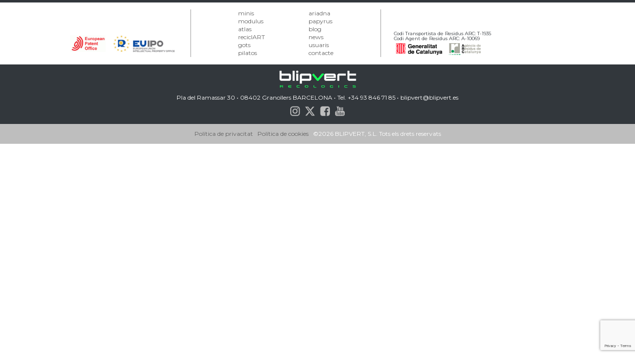

--- FILE ---
content_type: text/html; charset=UTF-8
request_url: https://www.blipvert.es/section/mon-blipvert/
body_size: 6464
content:
 
<!DOCTYPE html>
<html lang="ca">
<head>
<meta charset="UTF-8">
<!--<title></title>-->
<link href="https://fonts.googleapis.com/css?family=Montserrat:300,400,500,600,700,800" rel="stylesheet">
<link href="https://fonts.googleapis.com/css?family=Roboto+Condensed:300,400" rel="stylesheet">
<meta name="viewport" content="width=device-width, initial-scale=1.0, maximum-scale=3.0, user-scalable=yes">

<meta name='robots' content='index, follow, max-image-preview:large, max-snippet:-1, max-video-preview:-1' />
<link rel="alternate" hreflang="ca" href="https://www.blipvert.es/section/mon-blipvert/" />
<link rel="alternate" hreflang="es" href="https://www.blipvert.es/es/section/mundo-blipvert/" />
<link rel="alternate" hreflang="en" href="https://www.blipvert.es/en/section/blipvert-world/" />
<link rel="alternate" hreflang="x-default" href="https://www.blipvert.es/section/mon-blipvert/" />

	<!-- This site is optimized with the Yoast SEO plugin v19.6.1 - https://yoast.com/wordpress/plugins/seo/ -->
	<title>Arxius de Món Blipvert - Blipvert Recologics</title>
	<link rel="canonical" href="https://www.blipvert.es/section/mon-blipvert/" />
	<meta property="og:locale" content="ca_ES" />
	<meta property="og:type" content="article" />
	<meta property="og:title" content="Arxius de Món Blipvert - Blipvert Recologics" />
	<meta property="og:url" content="https://www.blipvert.es/section/mon-blipvert/" />
	<meta property="og:site_name" content="Blipvert Recologics" />
	<meta name="twitter:card" content="summary_large_image" />
	<script type="application/ld+json" class="yoast-schema-graph">{"@context":"https://schema.org","@graph":[{"@type":"CollectionPage","@id":"https://www.blipvert.es/section/mon-blipvert/","url":"https://www.blipvert.es/section/mon-blipvert/","name":"Arxius de Món Blipvert - Blipvert Recologics","isPartOf":{"@id":"https://www.blipvert.es/#website"},"primaryImageOfPage":{"@id":"https://www.blipvert.es/section/mon-blipvert/#primaryimage"},"image":{"@id":"https://www.blipvert.es/section/mon-blipvert/#primaryimage"},"thumbnailUrl":"https://www.blipvert.es/wp-content/uploads/Captura-de-pantalla-2020-04-30-a-las-11.54.16.png","breadcrumb":{"@id":"https://www.blipvert.es/section/mon-blipvert/#breadcrumb"},"inLanguage":"ca"},{"@type":"ImageObject","inLanguage":"ca","@id":"https://www.blipvert.es/section/mon-blipvert/#primaryimage","url":"https://www.blipvert.es/wp-content/uploads/Captura-de-pantalla-2020-04-30-a-las-11.54.16.png","contentUrl":"https://www.blipvert.es/wp-content/uploads/Captura-de-pantalla-2020-04-30-a-las-11.54.16.png","width":1466,"height":892},{"@type":"BreadcrumbList","@id":"https://www.blipvert.es/section/mon-blipvert/#breadcrumb","itemListElement":[{"@type":"ListItem","position":1,"name":"Inici","item":"https://www.blipvert.es/"},{"@type":"ListItem","position":2,"name":"Món Blipvert"}]},{"@type":"WebSite","@id":"https://www.blipvert.es/#website","url":"https://www.blipvert.es/","name":"Blipvert Recologics","description":"","publisher":{"@id":"https://www.blipvert.es/#organization"},"potentialAction":[{"@type":"SearchAction","target":{"@type":"EntryPoint","urlTemplate":"https://www.blipvert.es/?s={search_term_string}"},"query-input":"required name=search_term_string"}],"inLanguage":"ca"},{"@type":"Organization","@id":"https://www.blipvert.es/#organization","name":"Blipvert s.l.","url":"https://www.blipvert.es/","sameAs":["https://www.youtube.com/user/minisblip"],"logo":{"@type":"ImageObject","inLanguage":"ca","@id":"https://www.blipvert.es/#/schema/logo/image/","url":"https://www.blipvert.es/wp-content/uploads/blipvert-recologics.jpg","contentUrl":"https://www.blipvert.es/wp-content/uploads/blipvert-recologics.jpg","width":236,"height":53,"caption":"Blipvert s.l."},"image":{"@id":"https://www.blipvert.es/#/schema/logo/image/"}}]}</script>
	<!-- / Yoast SEO plugin. -->


<link rel='dns-prefetch' href='//www.google.com' />
<link rel='dns-prefetch' href='//s.w.org' />
<link rel="alternate" type="application/rss+xml" title="Canal Blipvert Recologics &raquo; Món Blipvert Secció" href="https://www.blipvert.es/section/mon-blipvert/feed/" />
<script type="text/javascript">
window._wpemojiSettings = {"baseUrl":"https:\/\/s.w.org\/images\/core\/emoji\/14.0.0\/72x72\/","ext":".png","svgUrl":"https:\/\/s.w.org\/images\/core\/emoji\/14.0.0\/svg\/","svgExt":".svg","source":{"concatemoji":"https:\/\/www.blipvert.es\/wp-includes\/js\/wp-emoji-release.min.js?ver=6.0.11"}};
/*! This file is auto-generated */
!function(e,a,t){var n,r,o,i=a.createElement("canvas"),p=i.getContext&&i.getContext("2d");function s(e,t){var a=String.fromCharCode,e=(p.clearRect(0,0,i.width,i.height),p.fillText(a.apply(this,e),0,0),i.toDataURL());return p.clearRect(0,0,i.width,i.height),p.fillText(a.apply(this,t),0,0),e===i.toDataURL()}function c(e){var t=a.createElement("script");t.src=e,t.defer=t.type="text/javascript",a.getElementsByTagName("head")[0].appendChild(t)}for(o=Array("flag","emoji"),t.supports={everything:!0,everythingExceptFlag:!0},r=0;r<o.length;r++)t.supports[o[r]]=function(e){if(!p||!p.fillText)return!1;switch(p.textBaseline="top",p.font="600 32px Arial",e){case"flag":return s([127987,65039,8205,9895,65039],[127987,65039,8203,9895,65039])?!1:!s([55356,56826,55356,56819],[55356,56826,8203,55356,56819])&&!s([55356,57332,56128,56423,56128,56418,56128,56421,56128,56430,56128,56423,56128,56447],[55356,57332,8203,56128,56423,8203,56128,56418,8203,56128,56421,8203,56128,56430,8203,56128,56423,8203,56128,56447]);case"emoji":return!s([129777,127995,8205,129778,127999],[129777,127995,8203,129778,127999])}return!1}(o[r]),t.supports.everything=t.supports.everything&&t.supports[o[r]],"flag"!==o[r]&&(t.supports.everythingExceptFlag=t.supports.everythingExceptFlag&&t.supports[o[r]]);t.supports.everythingExceptFlag=t.supports.everythingExceptFlag&&!t.supports.flag,t.DOMReady=!1,t.readyCallback=function(){t.DOMReady=!0},t.supports.everything||(n=function(){t.readyCallback()},a.addEventListener?(a.addEventListener("DOMContentLoaded",n,!1),e.addEventListener("load",n,!1)):(e.attachEvent("onload",n),a.attachEvent("onreadystatechange",function(){"complete"===a.readyState&&t.readyCallback()})),(e=t.source||{}).concatemoji?c(e.concatemoji):e.wpemoji&&e.twemoji&&(c(e.twemoji),c(e.wpemoji)))}(window,document,window._wpemojiSettings);
</script>
<style type="text/css">
img.wp-smiley,
img.emoji {
	display: inline !important;
	border: none !important;
	box-shadow: none !important;
	height: 1em !important;
	width: 1em !important;
	margin: 0 0.07em !important;
	vertical-align: -0.1em !important;
	background: none !important;
	padding: 0 !important;
}
</style>
	<link rel='stylesheet' id='wp-block-library-css'  href='https://www.blipvert.es/wp-includes/css/dist/block-library/style.min.css?ver=6.0.11' type='text/css' media='all' />
<style id='global-styles-inline-css' type='text/css'>
body{--wp--preset--color--black: #000000;--wp--preset--color--cyan-bluish-gray: #abb8c3;--wp--preset--color--white: #ffffff;--wp--preset--color--pale-pink: #f78da7;--wp--preset--color--vivid-red: #cf2e2e;--wp--preset--color--luminous-vivid-orange: #ff6900;--wp--preset--color--luminous-vivid-amber: #fcb900;--wp--preset--color--light-green-cyan: #7bdcb5;--wp--preset--color--vivid-green-cyan: #00d084;--wp--preset--color--pale-cyan-blue: #8ed1fc;--wp--preset--color--vivid-cyan-blue: #0693e3;--wp--preset--color--vivid-purple: #9b51e0;--wp--preset--gradient--vivid-cyan-blue-to-vivid-purple: linear-gradient(135deg,rgba(6,147,227,1) 0%,rgb(155,81,224) 100%);--wp--preset--gradient--light-green-cyan-to-vivid-green-cyan: linear-gradient(135deg,rgb(122,220,180) 0%,rgb(0,208,130) 100%);--wp--preset--gradient--luminous-vivid-amber-to-luminous-vivid-orange: linear-gradient(135deg,rgba(252,185,0,1) 0%,rgba(255,105,0,1) 100%);--wp--preset--gradient--luminous-vivid-orange-to-vivid-red: linear-gradient(135deg,rgba(255,105,0,1) 0%,rgb(207,46,46) 100%);--wp--preset--gradient--very-light-gray-to-cyan-bluish-gray: linear-gradient(135deg,rgb(238,238,238) 0%,rgb(169,184,195) 100%);--wp--preset--gradient--cool-to-warm-spectrum: linear-gradient(135deg,rgb(74,234,220) 0%,rgb(151,120,209) 20%,rgb(207,42,186) 40%,rgb(238,44,130) 60%,rgb(251,105,98) 80%,rgb(254,248,76) 100%);--wp--preset--gradient--blush-light-purple: linear-gradient(135deg,rgb(255,206,236) 0%,rgb(152,150,240) 100%);--wp--preset--gradient--blush-bordeaux: linear-gradient(135deg,rgb(254,205,165) 0%,rgb(254,45,45) 50%,rgb(107,0,62) 100%);--wp--preset--gradient--luminous-dusk: linear-gradient(135deg,rgb(255,203,112) 0%,rgb(199,81,192) 50%,rgb(65,88,208) 100%);--wp--preset--gradient--pale-ocean: linear-gradient(135deg,rgb(255,245,203) 0%,rgb(182,227,212) 50%,rgb(51,167,181) 100%);--wp--preset--gradient--electric-grass: linear-gradient(135deg,rgb(202,248,128) 0%,rgb(113,206,126) 100%);--wp--preset--gradient--midnight: linear-gradient(135deg,rgb(2,3,129) 0%,rgb(40,116,252) 100%);--wp--preset--duotone--dark-grayscale: url('#wp-duotone-dark-grayscale');--wp--preset--duotone--grayscale: url('#wp-duotone-grayscale');--wp--preset--duotone--purple-yellow: url('#wp-duotone-purple-yellow');--wp--preset--duotone--blue-red: url('#wp-duotone-blue-red');--wp--preset--duotone--midnight: url('#wp-duotone-midnight');--wp--preset--duotone--magenta-yellow: url('#wp-duotone-magenta-yellow');--wp--preset--duotone--purple-green: url('#wp-duotone-purple-green');--wp--preset--duotone--blue-orange: url('#wp-duotone-blue-orange');--wp--preset--font-size--small: 13px;--wp--preset--font-size--medium: 20px;--wp--preset--font-size--large: 36px;--wp--preset--font-size--x-large: 42px;}.has-black-color{color: var(--wp--preset--color--black) !important;}.has-cyan-bluish-gray-color{color: var(--wp--preset--color--cyan-bluish-gray) !important;}.has-white-color{color: var(--wp--preset--color--white) !important;}.has-pale-pink-color{color: var(--wp--preset--color--pale-pink) !important;}.has-vivid-red-color{color: var(--wp--preset--color--vivid-red) !important;}.has-luminous-vivid-orange-color{color: var(--wp--preset--color--luminous-vivid-orange) !important;}.has-luminous-vivid-amber-color{color: var(--wp--preset--color--luminous-vivid-amber) !important;}.has-light-green-cyan-color{color: var(--wp--preset--color--light-green-cyan) !important;}.has-vivid-green-cyan-color{color: var(--wp--preset--color--vivid-green-cyan) !important;}.has-pale-cyan-blue-color{color: var(--wp--preset--color--pale-cyan-blue) !important;}.has-vivid-cyan-blue-color{color: var(--wp--preset--color--vivid-cyan-blue) !important;}.has-vivid-purple-color{color: var(--wp--preset--color--vivid-purple) !important;}.has-black-background-color{background-color: var(--wp--preset--color--black) !important;}.has-cyan-bluish-gray-background-color{background-color: var(--wp--preset--color--cyan-bluish-gray) !important;}.has-white-background-color{background-color: var(--wp--preset--color--white) !important;}.has-pale-pink-background-color{background-color: var(--wp--preset--color--pale-pink) !important;}.has-vivid-red-background-color{background-color: var(--wp--preset--color--vivid-red) !important;}.has-luminous-vivid-orange-background-color{background-color: var(--wp--preset--color--luminous-vivid-orange) !important;}.has-luminous-vivid-amber-background-color{background-color: var(--wp--preset--color--luminous-vivid-amber) !important;}.has-light-green-cyan-background-color{background-color: var(--wp--preset--color--light-green-cyan) !important;}.has-vivid-green-cyan-background-color{background-color: var(--wp--preset--color--vivid-green-cyan) !important;}.has-pale-cyan-blue-background-color{background-color: var(--wp--preset--color--pale-cyan-blue) !important;}.has-vivid-cyan-blue-background-color{background-color: var(--wp--preset--color--vivid-cyan-blue) !important;}.has-vivid-purple-background-color{background-color: var(--wp--preset--color--vivid-purple) !important;}.has-black-border-color{border-color: var(--wp--preset--color--black) !important;}.has-cyan-bluish-gray-border-color{border-color: var(--wp--preset--color--cyan-bluish-gray) !important;}.has-white-border-color{border-color: var(--wp--preset--color--white) !important;}.has-pale-pink-border-color{border-color: var(--wp--preset--color--pale-pink) !important;}.has-vivid-red-border-color{border-color: var(--wp--preset--color--vivid-red) !important;}.has-luminous-vivid-orange-border-color{border-color: var(--wp--preset--color--luminous-vivid-orange) !important;}.has-luminous-vivid-amber-border-color{border-color: var(--wp--preset--color--luminous-vivid-amber) !important;}.has-light-green-cyan-border-color{border-color: var(--wp--preset--color--light-green-cyan) !important;}.has-vivid-green-cyan-border-color{border-color: var(--wp--preset--color--vivid-green-cyan) !important;}.has-pale-cyan-blue-border-color{border-color: var(--wp--preset--color--pale-cyan-blue) !important;}.has-vivid-cyan-blue-border-color{border-color: var(--wp--preset--color--vivid-cyan-blue) !important;}.has-vivid-purple-border-color{border-color: var(--wp--preset--color--vivid-purple) !important;}.has-vivid-cyan-blue-to-vivid-purple-gradient-background{background: var(--wp--preset--gradient--vivid-cyan-blue-to-vivid-purple) !important;}.has-light-green-cyan-to-vivid-green-cyan-gradient-background{background: var(--wp--preset--gradient--light-green-cyan-to-vivid-green-cyan) !important;}.has-luminous-vivid-amber-to-luminous-vivid-orange-gradient-background{background: var(--wp--preset--gradient--luminous-vivid-amber-to-luminous-vivid-orange) !important;}.has-luminous-vivid-orange-to-vivid-red-gradient-background{background: var(--wp--preset--gradient--luminous-vivid-orange-to-vivid-red) !important;}.has-very-light-gray-to-cyan-bluish-gray-gradient-background{background: var(--wp--preset--gradient--very-light-gray-to-cyan-bluish-gray) !important;}.has-cool-to-warm-spectrum-gradient-background{background: var(--wp--preset--gradient--cool-to-warm-spectrum) !important;}.has-blush-light-purple-gradient-background{background: var(--wp--preset--gradient--blush-light-purple) !important;}.has-blush-bordeaux-gradient-background{background: var(--wp--preset--gradient--blush-bordeaux) !important;}.has-luminous-dusk-gradient-background{background: var(--wp--preset--gradient--luminous-dusk) !important;}.has-pale-ocean-gradient-background{background: var(--wp--preset--gradient--pale-ocean) !important;}.has-electric-grass-gradient-background{background: var(--wp--preset--gradient--electric-grass) !important;}.has-midnight-gradient-background{background: var(--wp--preset--gradient--midnight) !important;}.has-small-font-size{font-size: var(--wp--preset--font-size--small) !important;}.has-medium-font-size{font-size: var(--wp--preset--font-size--medium) !important;}.has-large-font-size{font-size: var(--wp--preset--font-size--large) !important;}.has-x-large-font-size{font-size: var(--wp--preset--font-size--x-large) !important;}
</style>
<link rel='stylesheet' id='contact-form-7-css'  href='https://www.blipvert.es/wp-content/plugins/contact-form-7/includes/css/styles.css?ver=5.6.3' type='text/css' media='all' />
<link rel='stylesheet' id='wpml-legacy-horizontal-list-0-css'  href='//www.blipvert.es/wp-content/plugins/sitepress-multilingual-cms/templates/language-switchers/legacy-list-horizontal/style.min.css?ver=1' type='text/css' media='all' />
<link rel='stylesheet' id='ez-icomoon-css'  href='https://www.blipvert.es/wp-content/plugins/easy-table-of-contents/vendor/icomoon/style.min.css?ver=2.0.33' type='text/css' media='all' />
<link rel='stylesheet' id='ez-toc-css'  href='https://www.blipvert.es/wp-content/plugins/easy-table-of-contents/assets/css/screen.min.css?ver=2.0.33' type='text/css' media='all' />
<style id='ez-toc-inline-css' type='text/css'>
div#ez-toc-container p.ez-toc-title {font-size: 120%;}div#ez-toc-container p.ez-toc-title {font-weight: 500;}div#ez-toc-container ul li {font-size: 95%;}div#ez-toc-container nav ul ul li ul li {font-size: %!important;}
.ez-toc-container-direction {
    direction: ;
}
.ez-toc-widget-direction {
    direction: ;
}
</style>
<link rel='stylesheet' id='blipvert-hamburgers-css'  href='https://www.blipvert.es/wp-content/themes/blipvert/css/hamburgers.css?ver=6.0.11' type='text/css' media='all' />
<link rel='stylesheet' id='blipvert-style-css'  href='https://www.blipvert.es/wp-content/themes/blipvert/style.css?ver=6.0.11' type='text/css' media='all' />
<link rel='stylesheet' id='blipvert-lity-css-css'  href='https://www.blipvert.es/wp-content/themes/blipvert/css/lity.css?ver=6.0.11' type='text/css' media='all' />
<link rel='stylesheet' id='blipvert-slick-css-css'  href='https://www.blipvert.es/wp-content/themes/blipvert/slick/slick.css?ver=6.0.11' type='text/css' media='all' />
<link rel='stylesheet' id='blipvert-slick2-css-css'  href='https://www.blipvert.es/wp-content/themes/blipvert/slick/slick-theme.css?ver=6.0.11' type='text/css' media='all' />
<script type='text/javascript' src='https://www.blipvert.es/wp-includes/js/jquery/jquery.min.js?ver=3.6.0' id='jquery-core-js'></script>
<script type='text/javascript' src='https://www.blipvert.es/wp-includes/js/jquery/jquery-migrate.min.js?ver=3.3.2' id='jquery-migrate-js'></script>
<link rel="https://api.w.org/" href="https://www.blipvert.es/wp-json/" /><link rel="EditURI" type="application/rsd+xml" title="RSD" href="https://www.blipvert.es/xmlrpc.php?rsd" />
<link rel="wlwmanifest" type="application/wlwmanifest+xml" href="https://www.blipvert.es/wp-includes/wlwmanifest.xml" /> 
<meta name="generator" content="WordPress 6.0.11" />
<meta name="generator" content="WPML ver:4.5.9 stt:8,1,2;" />
		<script>
			document.documentElement.className = document.documentElement.className.replace( 'no-js', 'js' );
		</script>
				<style>
			.no-js img.lazyload { display: none; }
			figure.wp-block-image img.lazyloading { min-width: 150px; }
							.lazyload, .lazyloading { opacity: 0; }
				.lazyloaded {
					opacity: 1;
					transition: opacity 400ms;
					transition-delay: 0ms;
				}
					</style>
		<link rel="icon" href="https://www.blipvert.es/wp-content/uploads/cropped-favicon-blipvert-sf-1-32x32.png" sizes="32x32" />
<link rel="icon" href="https://www.blipvert.es/wp-content/uploads/cropped-favicon-blipvert-sf-1-192x192.png" sizes="192x192" />
<link rel="apple-touch-icon" href="https://www.blipvert.es/wp-content/uploads/cropped-favicon-blipvert-sf-1-180x180.png" />
<meta name="msapplication-TileImage" content="https://www.blipvert.es/wp-content/uploads/cropped-favicon-blipvert-sf-1-270x270.png" />

<!-- Global site tag (gtag.js) - Google Analytics blipvert.es -->
<script async src="https://www.googletagmanager.com/gtag/js?id=UA-395971-32"></script>
<script>
  window.dataLayer = window.dataLayer || [];
  function gtag(){dataLayer.push(arguments);}
  gtag('js', new Date());

  gtag('config', 'UA-395971-32');
</script>

<!-- Google Tag Manager -->
<script>(function(w,d,s,l,i){w[l]=w[l]||[];w[l].push({'gtm.start':
new Date().getTime(),event:'gtm.js'});var f=d.getElementsByTagName(s)[0],
j=d.createElement(s),dl=l!='dataLayer'?'&l='+l:'';j.async=true;j.src=
'https://www.googletagmanager.com/gtm.js?id='+i+dl;f.parentNode.insertBefore(j,f);
})(window,document,'script','dataLayer','GTM-P9W97MJ');</script>
<!-- End Google Tag Manager -->

</head>

<body class="archive tax-section term-mon-blipvert term-71 ca">
<!-- Google Tag Manager (noscript) -->
<noscript><iframe 
height="0" width="0" style="display:none;visibility:hidden" data-src="https://www.googletagmanager.com/ns.html?id=GTM-P9W97MJ" class="lazyload" src="[data-uri]"></iframe></noscript>
<!-- End Google Tag Manager (noscript) -->
<header class="fixe">
	<div id="cap" class="flex">
		<div class="logo n1">
			<img   alt="" data-src="https://www.blipvert.es/wp-content/themes/blipvert/img/INNOVWW_logo.png" class="lazyload" src="[data-uri]" /><noscript><img src="https://www.blipvert.es/wp-content/themes/blipvert/img/INNOVWW_logo.png"  alt="" /></noscript>
		</div>
		<div class="logo n2">
			<a href="https://www.blipvert.es"><img  alt="" data-src="https://www.blipvert.es/wp-content/themes/blipvert/img/logo.png" class="lazyload" src="[data-uri]" /><noscript><img src="https://www.blipvert.es/wp-content/themes/blipvert/img/logo.png" alt="" /></noscript></a>
		</div>
		<div class="hamburger hamburger--spin n3">
		  <div class="hamburger-box">
		    <div class="hamburger-inner"></div>
		  </div>
		</div>
		<div class="sel-idioma n5">
      
<div class="lang_sel_list_horizontal wpml-ls-statics-shortcode_actions wpml-ls wpml-ls-legacy-list-horizontal" id="lang_sel_list">
	<ul><li class="icl-ca wpml-ls-slot-shortcode_actions wpml-ls-item wpml-ls-item-ca wpml-ls-current-language wpml-ls-first-item wpml-ls-item-legacy-list-horizontal">
				<a href="https://www.blipvert.es/section/mon-blipvert/" class="wpml-ls-link">
                                                        <img
            
            
            alt="Català"
            width=18
            height=12
 data-src="https://www.blipvert.es/wp-content/plugins/sitepress-multilingual-cms/res/flags/ca.png" class="wpml-ls-flag iclflag lazyload" src="[data-uri]" /><noscript><img
            class="wpml-ls-flag iclflag"
            src="https://www.blipvert.es/wp-content/plugins/sitepress-multilingual-cms/res/flags/ca.png"
            alt="Català"
            width=18
            height=12
    /></noscript></a>
			</li><li class="icl-es wpml-ls-slot-shortcode_actions wpml-ls-item wpml-ls-item-es wpml-ls-item-legacy-list-horizontal">
				<a href="https://www.blipvert.es/es/section/mundo-blipvert/" class="wpml-ls-link">
                                                        <img
            
            
            alt="Spanish"
            width=18
            height=12
 data-src="https://www.blipvert.es/wp-content/plugins/sitepress-multilingual-cms/res/flags/es.png" class="wpml-ls-flag iclflag lazyload" src="[data-uri]" /><noscript><img
            class="wpml-ls-flag iclflag"
            src="https://www.blipvert.es/wp-content/plugins/sitepress-multilingual-cms/res/flags/es.png"
            alt="Spanish"
            width=18
            height=12
    /></noscript></a>
			</li><li class="icl-en wpml-ls-slot-shortcode_actions wpml-ls-item wpml-ls-item-en wpml-ls-last-item wpml-ls-item-legacy-list-horizontal">
				<a href="https://www.blipvert.es/en/section/blipvert-world/" class="wpml-ls-link">
                                                        <img
            
            
            alt="English"
            width=18
            height=12
 data-src="https://www.blipvert.es/wp-content/plugins/sitepress-multilingual-cms/res/flags/en.png" class="wpml-ls-flag iclflag lazyload" src="[data-uri]" /><noscript><img
            class="wpml-ls-flag iclflag"
            src="https://www.blipvert.es/wp-content/plugins/sitepress-multilingual-cms/res/flags/en.png"
            alt="English"
            width=18
            height=12
    /></noscript></a>
			</li></ul>
</div>
    </div>
		<nav class="n4">
			<div class="menu-menu-principal-container"><ul id="menu-menu-principal" class="menu"><li id="menu-item-237" class="menu-item menu-item-type-post_type menu-item-object-page menu-item-home menu-item-237"><a href="https://www.blipvert.es/">inici</a></li>
<li id="menu-item-2602" class="menu-item menu-item-type-custom menu-item-object-custom menu-item-has-children menu-item-2602"><a href="#">productes</a>
<ul class="sub-menu">
	<li id="menu-item-367" class="menu-item menu-item-type-post_type menu-item-object-page menu-item-367"><a href="https://www.blipvert.es/minideixalleria/">minis</a></li>
	<li id="menu-item-79" class="menu-item menu-item-type-post_type menu-item-object-page menu-item-79"><a href="https://www.blipvert.es/contenidors-recollida-selectiva/">modulus</a></li>
	<li id="menu-item-87" class="menu-item menu-item-type-post_type menu-item-object-page menu-item-87"><a href="https://www.blipvert.es/compactadora-llaunes/">atlas</a></li>
	<li id="menu-item-824" class="menu-item menu-item-type-post_type menu-item-object-page menu-item-824"><a href="https://www.blipvert.es/contenidors-reciclatge/">miscel·lània</a></li>
</ul>
</li>
<li id="menu-item-2297" class="menu-item menu-item-type-post_type menu-item-object-page current_page_parent menu-item-2297"><a href="https://www.blipvert.es/news/">news</a></li>
<li id="menu-item-97" class="menu-item menu-item-type-post_type menu-item-object-page menu-item-97"><a href="https://www.blipvert.es/reciclart/">reciclART</a></li>
<li id="menu-item-2378" class="menu-item menu-item-type-post_type menu-item-object-page menu-item-2378"><a href="https://www.blipvert.es/blog/">blog</a></li>
<li id="menu-item-27" class="menu-item menu-item-type-custom menu-item-object-custom menu-item-27"><a href="http://usuaris.minis.cat">usuaris</a></li>
<li id="menu-item-114" class="menu-item menu-item-type-post_type menu-item-object-page menu-item-114"><a href="https://www.blipvert.es/contacte/">contacte</a></li>
</ul></div>		</nav>

	</div>
</header>
 

 
<footer class="flex">
	<div class="separador"></div>
	<div id="container-menu" class="flex wrap">
		<div id="menu-footer" class="flex wrap">
			<div class="menu-menu-peu1-container"><ul id="menu-menu-peu1" class="menu"><li id="menu-item-368" class="menu-item menu-item-type-post_type menu-item-object-page menu-item-368"><a href="https://www.blipvert.es/minideixalleria/">minis</a></li>
<li id="menu-item-117" class="menu-item menu-item-type-post_type menu-item-object-page menu-item-117"><a href="https://www.blipvert.es/contenidors-recollida-selectiva/">modulus</a></li>
<li id="menu-item-116" class="menu-item menu-item-type-post_type menu-item-object-page menu-item-116"><a href="https://www.blipvert.es/compactadora-llaunes/">atlas</a></li>
<li id="menu-item-115" class="menu-item menu-item-type-post_type menu-item-object-page menu-item-115"><a href="https://www.blipvert.es/reciclart/">reciclART</a></li>
<li id="menu-item-35" class="menu-item menu-item-type-custom menu-item-object-custom menu-item-35"><a href="/contenidors-reciclatge/#gots">gots</a></li>
<li id="menu-item-2380" class="menu-item menu-item-type-custom menu-item-object-custom menu-item-2380"><a href="/contenidors-reciclatge/#pilatos">pilatos</a></li>
</ul></div>
			<div class="menu-menu-peu2-container"><ul id="menu-menu-peu2" class="menu"><li id="menu-item-37" class="menu-item menu-item-type-custom menu-item-object-custom menu-item-37"><a href="/contenidors-reciclatge/#ariadna">ariadna</a></li>
<li id="menu-item-38" class="menu-item menu-item-type-custom menu-item-object-custom menu-item-38"><a href="/contenidors-reciclatge/#papyrus">papyrus</a></li>
<li id="menu-item-2379" class="menu-item menu-item-type-post_type menu-item-object-page menu-item-2379"><a href="https://www.blipvert.es/blog/">blog</a></li>
<li id="menu-item-1220" class="menu-item menu-item-type-post_type menu-item-object-page current_page_parent menu-item-1220"><a href="https://www.blipvert.es/news/">news</a></li>
<li id="menu-item-40" class="menu-item menu-item-type-custom menu-item-object-custom menu-item-40"><a href="http://usuaris.minis.cat">usuaris</a></li>
<li id="menu-item-2617" class="menu-item menu-item-type-post_type menu-item-object-page menu-item-2617"><a href="https://www.blipvert.es/contacte/">contacte</a></li>
</ul></div>		</div>

		<div id="logos-patent">
			<img  alt="" data-src="https://www.blipvert.es/wp-content/themes/blipvert/img/logo-epo.jpg" class="lazyload" src="[data-uri]" /><noscript><img src="https://www.blipvert.es/wp-content/themes/blipvert/img/logo-epo.jpg" alt="" /></noscript>
			<img  alt="" data-src="https://www.blipvert.es/wp-content/themes/blipvert/img/logo-euipo.jpg" class="lazyload" src="[data-uri]" /><noscript><img src="https://www.blipvert.es/wp-content/themes/blipvert/img/logo-euipo.jpg" alt="" /></noscript>
		</div>
		<div id="arc">
							<p>Codi Transportista de Residus ARC: T-1935 <br />
				Codi Agent de Residus ARC: A-10069</p>
					<img  alt="" data-src="https://www.blipvert.es/wp-content/themes/blipvert/img/logo-gene.png" class="lazyload" src="[data-uri]" /><noscript><img src="https://www.blipvert.es/wp-content/themes/blipvert/img/logo-gene.png" alt="" /></noscript>
					<img  alt="" data-src="https://www.blipvert.es/wp-content/themes/blipvert/img/logo-arc.png" class="lazyload" src="[data-uri]" /><noscript><img src="https://www.blipvert.es/wp-content/themes/blipvert/img/logo-arc.png" alt="" /></noscript>
			
		</div>
	</div>
	<div id="contacte-footer">
		<img  width="155px" alt="" data-src="https://www.blipvert.es/wp-content/themes/blipvert/img/logo.png" class="lazyload" src="[data-uri]" /><noscript><img src="https://www.blipvert.es/wp-content/themes/blipvert/img/logo.png" width="155px" alt="" /></noscript>
					<div class="adreca">
				Pla del Ramassar 30 • 08402 Granollers BARCELONA <br /><span class="puntet">•</span>
				Tel. +34 93 846 71 85 • <a href="mailto:blipvert@blipvert.es">blipvert@blipvert.es</a>
			</div>
		
		<div class="xarxes">
			<a href="https://www.instagram.com/blipvert_recologics/" target="_blank"><img  alt="" data-src="https://www.blipvert.es/wp-content/themes/blipvert/img/xarxes/instagram.png" class="lazyload" src="[data-uri]" /><noscript><img src="https://www.blipvert.es/wp-content/themes/blipvert/img/xarxes/instagram.png" alt="" /></noscript></a>
			<a href="https://twitter.com/recologics" target="_blank"><img  alt="" data-src="https://www.blipvert.es/wp-content/themes/blipvert/img/xarxes/logo-x.png" class="lazyload" src="[data-uri]" /><noscript><img src="https://www.blipvert.es/wp-content/themes/blipvert/img/xarxes/logo-x.png" alt="" /></noscript></a>
			<a href="https://www.facebook.com/pages/biz/Minipuntos-Limpios-Blipvert-141594433353683/" target="_blank"><img  alt="" data-src="https://www.blipvert.es/wp-content/themes/blipvert/img/xarxes/facebook.png" class="lazyload" src="[data-uri]" /><noscript><img src="https://www.blipvert.es/wp-content/themes/blipvert/img/xarxes/facebook.png" alt="" /></noscript></a>
			<a href="https://www.youtube.com/user/minisblip/videos?shelf_id=0&view=0&sort=dd" target="_blank"><img  alt="" data-src="https://www.blipvert.es/wp-content/themes/blipvert/img/xarxes/youtube.png" class="lazyload" src="[data-uri]" /><noscript><img src="https://www.blipvert.es/wp-content/themes/blipvert/img/xarxes/youtube.png" alt="" /></noscript></a>
		</div>
	</div>
	<div id="credits">
		<div class="menu-menu-credits-container"><ul id="menu-menu-credits" class="menu"><li id="menu-item-49" class="menu-item menu-item-type-post_type menu-item-object-page menu-item-49"><a href="https://www.blipvert.es/politica-de-privacitat/">Política de privacitat</a></li>
<li id="menu-item-48" class="menu-item menu-item-type-post_type menu-item-object-page menu-item-48"><a href="https://www.blipvert.es/politica-de-cookies/">Política de cookies</a></li>
</ul></div><br />
		&nbsp;©<script> var f = new Date(); document.write(f.getFullYear()); </script> BLIPVERT, S.L.
					Tots els drets reservats&nbsp;
		
	</div>
</footer>
<script type='text/javascript' src='https://www.blipvert.es/wp-content/plugins/contact-form-7/includes/swv/js/index.js?ver=5.6.3' id='swv-js'></script>
<script type='text/javascript' id='contact-form-7-js-extra'>
/* <![CDATA[ */
var wpcf7 = {"api":{"root":"https:\/\/www.blipvert.es\/wp-json\/","namespace":"contact-form-7\/v1"}};
/* ]]> */
</script>
<script type='text/javascript' src='https://www.blipvert.es/wp-content/plugins/contact-form-7/includes/js/index.js?ver=5.6.3' id='contact-form-7-js'></script>
<script type='text/javascript' src='https://www.blipvert.es/wp-content/themes/blipvert/slick/slick.min.js?ver=6.0.11' id='blipvert-slick-js-js'></script>
<script type='text/javascript' src='https://www.blipvert.es/wp-content/themes/blipvert/js/accions.js?ver=6.0.11' id='blipvert-accions-js-js'></script>
<script type='text/javascript' src='https://www.blipvert.es/wp-content/themes/blipvert/js/lity.js?ver=6.0.11' id='blipvert-lity-js-js'></script>
<script type='text/javascript' src='https://www.google.com/recaptcha/api.js?render=6LclFCIdAAAAAIYpt38M8C6NB-j7_oVyPNzUKaMu&#038;ver=3.0' id='google-recaptcha-js'></script>
<script type='text/javascript' src='https://www.blipvert.es/wp-includes/js/dist/vendor/regenerator-runtime.min.js?ver=0.13.9' id='regenerator-runtime-js'></script>
<script type='text/javascript' src='https://www.blipvert.es/wp-includes/js/dist/vendor/wp-polyfill.min.js?ver=3.15.0' id='wp-polyfill-js'></script>
<script type='text/javascript' id='wpcf7-recaptcha-js-extra'>
/* <![CDATA[ */
var wpcf7_recaptcha = {"sitekey":"6LclFCIdAAAAAIYpt38M8C6NB-j7_oVyPNzUKaMu","actions":{"homepage":"homepage","contactform":"contactform"}};
/* ]]> */
</script>
<script type='text/javascript' src='https://www.blipvert.es/wp-content/plugins/contact-form-7/modules/recaptcha/index.js?ver=5.6.3' id='wpcf7-recaptcha-js'></script>
<script type='text/javascript' src='https://www.blipvert.es/wp-content/plugins/wp-smushit/app/assets/js/smush-lazy-load.min.js?ver=3.11.1' id='smush-lazy-load-js'></script>
</body>
</html>


--- FILE ---
content_type: text/html; charset=utf-8
request_url: https://www.google.com/recaptcha/api2/anchor?ar=1&k=6LclFCIdAAAAAIYpt38M8C6NB-j7_oVyPNzUKaMu&co=aHR0cHM6Ly93d3cuYmxpcHZlcnQuZXM6NDQz&hl=en&v=PoyoqOPhxBO7pBk68S4YbpHZ&size=invisible&anchor-ms=20000&execute-ms=30000&cb=gqfznms2kbne
body_size: 48402
content:
<!DOCTYPE HTML><html dir="ltr" lang="en"><head><meta http-equiv="Content-Type" content="text/html; charset=UTF-8">
<meta http-equiv="X-UA-Compatible" content="IE=edge">
<title>reCAPTCHA</title>
<style type="text/css">
/* cyrillic-ext */
@font-face {
  font-family: 'Roboto';
  font-style: normal;
  font-weight: 400;
  font-stretch: 100%;
  src: url(//fonts.gstatic.com/s/roboto/v48/KFO7CnqEu92Fr1ME7kSn66aGLdTylUAMa3GUBHMdazTgWw.woff2) format('woff2');
  unicode-range: U+0460-052F, U+1C80-1C8A, U+20B4, U+2DE0-2DFF, U+A640-A69F, U+FE2E-FE2F;
}
/* cyrillic */
@font-face {
  font-family: 'Roboto';
  font-style: normal;
  font-weight: 400;
  font-stretch: 100%;
  src: url(//fonts.gstatic.com/s/roboto/v48/KFO7CnqEu92Fr1ME7kSn66aGLdTylUAMa3iUBHMdazTgWw.woff2) format('woff2');
  unicode-range: U+0301, U+0400-045F, U+0490-0491, U+04B0-04B1, U+2116;
}
/* greek-ext */
@font-face {
  font-family: 'Roboto';
  font-style: normal;
  font-weight: 400;
  font-stretch: 100%;
  src: url(//fonts.gstatic.com/s/roboto/v48/KFO7CnqEu92Fr1ME7kSn66aGLdTylUAMa3CUBHMdazTgWw.woff2) format('woff2');
  unicode-range: U+1F00-1FFF;
}
/* greek */
@font-face {
  font-family: 'Roboto';
  font-style: normal;
  font-weight: 400;
  font-stretch: 100%;
  src: url(//fonts.gstatic.com/s/roboto/v48/KFO7CnqEu92Fr1ME7kSn66aGLdTylUAMa3-UBHMdazTgWw.woff2) format('woff2');
  unicode-range: U+0370-0377, U+037A-037F, U+0384-038A, U+038C, U+038E-03A1, U+03A3-03FF;
}
/* math */
@font-face {
  font-family: 'Roboto';
  font-style: normal;
  font-weight: 400;
  font-stretch: 100%;
  src: url(//fonts.gstatic.com/s/roboto/v48/KFO7CnqEu92Fr1ME7kSn66aGLdTylUAMawCUBHMdazTgWw.woff2) format('woff2');
  unicode-range: U+0302-0303, U+0305, U+0307-0308, U+0310, U+0312, U+0315, U+031A, U+0326-0327, U+032C, U+032F-0330, U+0332-0333, U+0338, U+033A, U+0346, U+034D, U+0391-03A1, U+03A3-03A9, U+03B1-03C9, U+03D1, U+03D5-03D6, U+03F0-03F1, U+03F4-03F5, U+2016-2017, U+2034-2038, U+203C, U+2040, U+2043, U+2047, U+2050, U+2057, U+205F, U+2070-2071, U+2074-208E, U+2090-209C, U+20D0-20DC, U+20E1, U+20E5-20EF, U+2100-2112, U+2114-2115, U+2117-2121, U+2123-214F, U+2190, U+2192, U+2194-21AE, U+21B0-21E5, U+21F1-21F2, U+21F4-2211, U+2213-2214, U+2216-22FF, U+2308-230B, U+2310, U+2319, U+231C-2321, U+2336-237A, U+237C, U+2395, U+239B-23B7, U+23D0, U+23DC-23E1, U+2474-2475, U+25AF, U+25B3, U+25B7, U+25BD, U+25C1, U+25CA, U+25CC, U+25FB, U+266D-266F, U+27C0-27FF, U+2900-2AFF, U+2B0E-2B11, U+2B30-2B4C, U+2BFE, U+3030, U+FF5B, U+FF5D, U+1D400-1D7FF, U+1EE00-1EEFF;
}
/* symbols */
@font-face {
  font-family: 'Roboto';
  font-style: normal;
  font-weight: 400;
  font-stretch: 100%;
  src: url(//fonts.gstatic.com/s/roboto/v48/KFO7CnqEu92Fr1ME7kSn66aGLdTylUAMaxKUBHMdazTgWw.woff2) format('woff2');
  unicode-range: U+0001-000C, U+000E-001F, U+007F-009F, U+20DD-20E0, U+20E2-20E4, U+2150-218F, U+2190, U+2192, U+2194-2199, U+21AF, U+21E6-21F0, U+21F3, U+2218-2219, U+2299, U+22C4-22C6, U+2300-243F, U+2440-244A, U+2460-24FF, U+25A0-27BF, U+2800-28FF, U+2921-2922, U+2981, U+29BF, U+29EB, U+2B00-2BFF, U+4DC0-4DFF, U+FFF9-FFFB, U+10140-1018E, U+10190-1019C, U+101A0, U+101D0-101FD, U+102E0-102FB, U+10E60-10E7E, U+1D2C0-1D2D3, U+1D2E0-1D37F, U+1F000-1F0FF, U+1F100-1F1AD, U+1F1E6-1F1FF, U+1F30D-1F30F, U+1F315, U+1F31C, U+1F31E, U+1F320-1F32C, U+1F336, U+1F378, U+1F37D, U+1F382, U+1F393-1F39F, U+1F3A7-1F3A8, U+1F3AC-1F3AF, U+1F3C2, U+1F3C4-1F3C6, U+1F3CA-1F3CE, U+1F3D4-1F3E0, U+1F3ED, U+1F3F1-1F3F3, U+1F3F5-1F3F7, U+1F408, U+1F415, U+1F41F, U+1F426, U+1F43F, U+1F441-1F442, U+1F444, U+1F446-1F449, U+1F44C-1F44E, U+1F453, U+1F46A, U+1F47D, U+1F4A3, U+1F4B0, U+1F4B3, U+1F4B9, U+1F4BB, U+1F4BF, U+1F4C8-1F4CB, U+1F4D6, U+1F4DA, U+1F4DF, U+1F4E3-1F4E6, U+1F4EA-1F4ED, U+1F4F7, U+1F4F9-1F4FB, U+1F4FD-1F4FE, U+1F503, U+1F507-1F50B, U+1F50D, U+1F512-1F513, U+1F53E-1F54A, U+1F54F-1F5FA, U+1F610, U+1F650-1F67F, U+1F687, U+1F68D, U+1F691, U+1F694, U+1F698, U+1F6AD, U+1F6B2, U+1F6B9-1F6BA, U+1F6BC, U+1F6C6-1F6CF, U+1F6D3-1F6D7, U+1F6E0-1F6EA, U+1F6F0-1F6F3, U+1F6F7-1F6FC, U+1F700-1F7FF, U+1F800-1F80B, U+1F810-1F847, U+1F850-1F859, U+1F860-1F887, U+1F890-1F8AD, U+1F8B0-1F8BB, U+1F8C0-1F8C1, U+1F900-1F90B, U+1F93B, U+1F946, U+1F984, U+1F996, U+1F9E9, U+1FA00-1FA6F, U+1FA70-1FA7C, U+1FA80-1FA89, U+1FA8F-1FAC6, U+1FACE-1FADC, U+1FADF-1FAE9, U+1FAF0-1FAF8, U+1FB00-1FBFF;
}
/* vietnamese */
@font-face {
  font-family: 'Roboto';
  font-style: normal;
  font-weight: 400;
  font-stretch: 100%;
  src: url(//fonts.gstatic.com/s/roboto/v48/KFO7CnqEu92Fr1ME7kSn66aGLdTylUAMa3OUBHMdazTgWw.woff2) format('woff2');
  unicode-range: U+0102-0103, U+0110-0111, U+0128-0129, U+0168-0169, U+01A0-01A1, U+01AF-01B0, U+0300-0301, U+0303-0304, U+0308-0309, U+0323, U+0329, U+1EA0-1EF9, U+20AB;
}
/* latin-ext */
@font-face {
  font-family: 'Roboto';
  font-style: normal;
  font-weight: 400;
  font-stretch: 100%;
  src: url(//fonts.gstatic.com/s/roboto/v48/KFO7CnqEu92Fr1ME7kSn66aGLdTylUAMa3KUBHMdazTgWw.woff2) format('woff2');
  unicode-range: U+0100-02BA, U+02BD-02C5, U+02C7-02CC, U+02CE-02D7, U+02DD-02FF, U+0304, U+0308, U+0329, U+1D00-1DBF, U+1E00-1E9F, U+1EF2-1EFF, U+2020, U+20A0-20AB, U+20AD-20C0, U+2113, U+2C60-2C7F, U+A720-A7FF;
}
/* latin */
@font-face {
  font-family: 'Roboto';
  font-style: normal;
  font-weight: 400;
  font-stretch: 100%;
  src: url(//fonts.gstatic.com/s/roboto/v48/KFO7CnqEu92Fr1ME7kSn66aGLdTylUAMa3yUBHMdazQ.woff2) format('woff2');
  unicode-range: U+0000-00FF, U+0131, U+0152-0153, U+02BB-02BC, U+02C6, U+02DA, U+02DC, U+0304, U+0308, U+0329, U+2000-206F, U+20AC, U+2122, U+2191, U+2193, U+2212, U+2215, U+FEFF, U+FFFD;
}
/* cyrillic-ext */
@font-face {
  font-family: 'Roboto';
  font-style: normal;
  font-weight: 500;
  font-stretch: 100%;
  src: url(//fonts.gstatic.com/s/roboto/v48/KFO7CnqEu92Fr1ME7kSn66aGLdTylUAMa3GUBHMdazTgWw.woff2) format('woff2');
  unicode-range: U+0460-052F, U+1C80-1C8A, U+20B4, U+2DE0-2DFF, U+A640-A69F, U+FE2E-FE2F;
}
/* cyrillic */
@font-face {
  font-family: 'Roboto';
  font-style: normal;
  font-weight: 500;
  font-stretch: 100%;
  src: url(//fonts.gstatic.com/s/roboto/v48/KFO7CnqEu92Fr1ME7kSn66aGLdTylUAMa3iUBHMdazTgWw.woff2) format('woff2');
  unicode-range: U+0301, U+0400-045F, U+0490-0491, U+04B0-04B1, U+2116;
}
/* greek-ext */
@font-face {
  font-family: 'Roboto';
  font-style: normal;
  font-weight: 500;
  font-stretch: 100%;
  src: url(//fonts.gstatic.com/s/roboto/v48/KFO7CnqEu92Fr1ME7kSn66aGLdTylUAMa3CUBHMdazTgWw.woff2) format('woff2');
  unicode-range: U+1F00-1FFF;
}
/* greek */
@font-face {
  font-family: 'Roboto';
  font-style: normal;
  font-weight: 500;
  font-stretch: 100%;
  src: url(//fonts.gstatic.com/s/roboto/v48/KFO7CnqEu92Fr1ME7kSn66aGLdTylUAMa3-UBHMdazTgWw.woff2) format('woff2');
  unicode-range: U+0370-0377, U+037A-037F, U+0384-038A, U+038C, U+038E-03A1, U+03A3-03FF;
}
/* math */
@font-face {
  font-family: 'Roboto';
  font-style: normal;
  font-weight: 500;
  font-stretch: 100%;
  src: url(//fonts.gstatic.com/s/roboto/v48/KFO7CnqEu92Fr1ME7kSn66aGLdTylUAMawCUBHMdazTgWw.woff2) format('woff2');
  unicode-range: U+0302-0303, U+0305, U+0307-0308, U+0310, U+0312, U+0315, U+031A, U+0326-0327, U+032C, U+032F-0330, U+0332-0333, U+0338, U+033A, U+0346, U+034D, U+0391-03A1, U+03A3-03A9, U+03B1-03C9, U+03D1, U+03D5-03D6, U+03F0-03F1, U+03F4-03F5, U+2016-2017, U+2034-2038, U+203C, U+2040, U+2043, U+2047, U+2050, U+2057, U+205F, U+2070-2071, U+2074-208E, U+2090-209C, U+20D0-20DC, U+20E1, U+20E5-20EF, U+2100-2112, U+2114-2115, U+2117-2121, U+2123-214F, U+2190, U+2192, U+2194-21AE, U+21B0-21E5, U+21F1-21F2, U+21F4-2211, U+2213-2214, U+2216-22FF, U+2308-230B, U+2310, U+2319, U+231C-2321, U+2336-237A, U+237C, U+2395, U+239B-23B7, U+23D0, U+23DC-23E1, U+2474-2475, U+25AF, U+25B3, U+25B7, U+25BD, U+25C1, U+25CA, U+25CC, U+25FB, U+266D-266F, U+27C0-27FF, U+2900-2AFF, U+2B0E-2B11, U+2B30-2B4C, U+2BFE, U+3030, U+FF5B, U+FF5D, U+1D400-1D7FF, U+1EE00-1EEFF;
}
/* symbols */
@font-face {
  font-family: 'Roboto';
  font-style: normal;
  font-weight: 500;
  font-stretch: 100%;
  src: url(//fonts.gstatic.com/s/roboto/v48/KFO7CnqEu92Fr1ME7kSn66aGLdTylUAMaxKUBHMdazTgWw.woff2) format('woff2');
  unicode-range: U+0001-000C, U+000E-001F, U+007F-009F, U+20DD-20E0, U+20E2-20E4, U+2150-218F, U+2190, U+2192, U+2194-2199, U+21AF, U+21E6-21F0, U+21F3, U+2218-2219, U+2299, U+22C4-22C6, U+2300-243F, U+2440-244A, U+2460-24FF, U+25A0-27BF, U+2800-28FF, U+2921-2922, U+2981, U+29BF, U+29EB, U+2B00-2BFF, U+4DC0-4DFF, U+FFF9-FFFB, U+10140-1018E, U+10190-1019C, U+101A0, U+101D0-101FD, U+102E0-102FB, U+10E60-10E7E, U+1D2C0-1D2D3, U+1D2E0-1D37F, U+1F000-1F0FF, U+1F100-1F1AD, U+1F1E6-1F1FF, U+1F30D-1F30F, U+1F315, U+1F31C, U+1F31E, U+1F320-1F32C, U+1F336, U+1F378, U+1F37D, U+1F382, U+1F393-1F39F, U+1F3A7-1F3A8, U+1F3AC-1F3AF, U+1F3C2, U+1F3C4-1F3C6, U+1F3CA-1F3CE, U+1F3D4-1F3E0, U+1F3ED, U+1F3F1-1F3F3, U+1F3F5-1F3F7, U+1F408, U+1F415, U+1F41F, U+1F426, U+1F43F, U+1F441-1F442, U+1F444, U+1F446-1F449, U+1F44C-1F44E, U+1F453, U+1F46A, U+1F47D, U+1F4A3, U+1F4B0, U+1F4B3, U+1F4B9, U+1F4BB, U+1F4BF, U+1F4C8-1F4CB, U+1F4D6, U+1F4DA, U+1F4DF, U+1F4E3-1F4E6, U+1F4EA-1F4ED, U+1F4F7, U+1F4F9-1F4FB, U+1F4FD-1F4FE, U+1F503, U+1F507-1F50B, U+1F50D, U+1F512-1F513, U+1F53E-1F54A, U+1F54F-1F5FA, U+1F610, U+1F650-1F67F, U+1F687, U+1F68D, U+1F691, U+1F694, U+1F698, U+1F6AD, U+1F6B2, U+1F6B9-1F6BA, U+1F6BC, U+1F6C6-1F6CF, U+1F6D3-1F6D7, U+1F6E0-1F6EA, U+1F6F0-1F6F3, U+1F6F7-1F6FC, U+1F700-1F7FF, U+1F800-1F80B, U+1F810-1F847, U+1F850-1F859, U+1F860-1F887, U+1F890-1F8AD, U+1F8B0-1F8BB, U+1F8C0-1F8C1, U+1F900-1F90B, U+1F93B, U+1F946, U+1F984, U+1F996, U+1F9E9, U+1FA00-1FA6F, U+1FA70-1FA7C, U+1FA80-1FA89, U+1FA8F-1FAC6, U+1FACE-1FADC, U+1FADF-1FAE9, U+1FAF0-1FAF8, U+1FB00-1FBFF;
}
/* vietnamese */
@font-face {
  font-family: 'Roboto';
  font-style: normal;
  font-weight: 500;
  font-stretch: 100%;
  src: url(//fonts.gstatic.com/s/roboto/v48/KFO7CnqEu92Fr1ME7kSn66aGLdTylUAMa3OUBHMdazTgWw.woff2) format('woff2');
  unicode-range: U+0102-0103, U+0110-0111, U+0128-0129, U+0168-0169, U+01A0-01A1, U+01AF-01B0, U+0300-0301, U+0303-0304, U+0308-0309, U+0323, U+0329, U+1EA0-1EF9, U+20AB;
}
/* latin-ext */
@font-face {
  font-family: 'Roboto';
  font-style: normal;
  font-weight: 500;
  font-stretch: 100%;
  src: url(//fonts.gstatic.com/s/roboto/v48/KFO7CnqEu92Fr1ME7kSn66aGLdTylUAMa3KUBHMdazTgWw.woff2) format('woff2');
  unicode-range: U+0100-02BA, U+02BD-02C5, U+02C7-02CC, U+02CE-02D7, U+02DD-02FF, U+0304, U+0308, U+0329, U+1D00-1DBF, U+1E00-1E9F, U+1EF2-1EFF, U+2020, U+20A0-20AB, U+20AD-20C0, U+2113, U+2C60-2C7F, U+A720-A7FF;
}
/* latin */
@font-face {
  font-family: 'Roboto';
  font-style: normal;
  font-weight: 500;
  font-stretch: 100%;
  src: url(//fonts.gstatic.com/s/roboto/v48/KFO7CnqEu92Fr1ME7kSn66aGLdTylUAMa3yUBHMdazQ.woff2) format('woff2');
  unicode-range: U+0000-00FF, U+0131, U+0152-0153, U+02BB-02BC, U+02C6, U+02DA, U+02DC, U+0304, U+0308, U+0329, U+2000-206F, U+20AC, U+2122, U+2191, U+2193, U+2212, U+2215, U+FEFF, U+FFFD;
}
/* cyrillic-ext */
@font-face {
  font-family: 'Roboto';
  font-style: normal;
  font-weight: 900;
  font-stretch: 100%;
  src: url(//fonts.gstatic.com/s/roboto/v48/KFO7CnqEu92Fr1ME7kSn66aGLdTylUAMa3GUBHMdazTgWw.woff2) format('woff2');
  unicode-range: U+0460-052F, U+1C80-1C8A, U+20B4, U+2DE0-2DFF, U+A640-A69F, U+FE2E-FE2F;
}
/* cyrillic */
@font-face {
  font-family: 'Roboto';
  font-style: normal;
  font-weight: 900;
  font-stretch: 100%;
  src: url(//fonts.gstatic.com/s/roboto/v48/KFO7CnqEu92Fr1ME7kSn66aGLdTylUAMa3iUBHMdazTgWw.woff2) format('woff2');
  unicode-range: U+0301, U+0400-045F, U+0490-0491, U+04B0-04B1, U+2116;
}
/* greek-ext */
@font-face {
  font-family: 'Roboto';
  font-style: normal;
  font-weight: 900;
  font-stretch: 100%;
  src: url(//fonts.gstatic.com/s/roboto/v48/KFO7CnqEu92Fr1ME7kSn66aGLdTylUAMa3CUBHMdazTgWw.woff2) format('woff2');
  unicode-range: U+1F00-1FFF;
}
/* greek */
@font-face {
  font-family: 'Roboto';
  font-style: normal;
  font-weight: 900;
  font-stretch: 100%;
  src: url(//fonts.gstatic.com/s/roboto/v48/KFO7CnqEu92Fr1ME7kSn66aGLdTylUAMa3-UBHMdazTgWw.woff2) format('woff2');
  unicode-range: U+0370-0377, U+037A-037F, U+0384-038A, U+038C, U+038E-03A1, U+03A3-03FF;
}
/* math */
@font-face {
  font-family: 'Roboto';
  font-style: normal;
  font-weight: 900;
  font-stretch: 100%;
  src: url(//fonts.gstatic.com/s/roboto/v48/KFO7CnqEu92Fr1ME7kSn66aGLdTylUAMawCUBHMdazTgWw.woff2) format('woff2');
  unicode-range: U+0302-0303, U+0305, U+0307-0308, U+0310, U+0312, U+0315, U+031A, U+0326-0327, U+032C, U+032F-0330, U+0332-0333, U+0338, U+033A, U+0346, U+034D, U+0391-03A1, U+03A3-03A9, U+03B1-03C9, U+03D1, U+03D5-03D6, U+03F0-03F1, U+03F4-03F5, U+2016-2017, U+2034-2038, U+203C, U+2040, U+2043, U+2047, U+2050, U+2057, U+205F, U+2070-2071, U+2074-208E, U+2090-209C, U+20D0-20DC, U+20E1, U+20E5-20EF, U+2100-2112, U+2114-2115, U+2117-2121, U+2123-214F, U+2190, U+2192, U+2194-21AE, U+21B0-21E5, U+21F1-21F2, U+21F4-2211, U+2213-2214, U+2216-22FF, U+2308-230B, U+2310, U+2319, U+231C-2321, U+2336-237A, U+237C, U+2395, U+239B-23B7, U+23D0, U+23DC-23E1, U+2474-2475, U+25AF, U+25B3, U+25B7, U+25BD, U+25C1, U+25CA, U+25CC, U+25FB, U+266D-266F, U+27C0-27FF, U+2900-2AFF, U+2B0E-2B11, U+2B30-2B4C, U+2BFE, U+3030, U+FF5B, U+FF5D, U+1D400-1D7FF, U+1EE00-1EEFF;
}
/* symbols */
@font-face {
  font-family: 'Roboto';
  font-style: normal;
  font-weight: 900;
  font-stretch: 100%;
  src: url(//fonts.gstatic.com/s/roboto/v48/KFO7CnqEu92Fr1ME7kSn66aGLdTylUAMaxKUBHMdazTgWw.woff2) format('woff2');
  unicode-range: U+0001-000C, U+000E-001F, U+007F-009F, U+20DD-20E0, U+20E2-20E4, U+2150-218F, U+2190, U+2192, U+2194-2199, U+21AF, U+21E6-21F0, U+21F3, U+2218-2219, U+2299, U+22C4-22C6, U+2300-243F, U+2440-244A, U+2460-24FF, U+25A0-27BF, U+2800-28FF, U+2921-2922, U+2981, U+29BF, U+29EB, U+2B00-2BFF, U+4DC0-4DFF, U+FFF9-FFFB, U+10140-1018E, U+10190-1019C, U+101A0, U+101D0-101FD, U+102E0-102FB, U+10E60-10E7E, U+1D2C0-1D2D3, U+1D2E0-1D37F, U+1F000-1F0FF, U+1F100-1F1AD, U+1F1E6-1F1FF, U+1F30D-1F30F, U+1F315, U+1F31C, U+1F31E, U+1F320-1F32C, U+1F336, U+1F378, U+1F37D, U+1F382, U+1F393-1F39F, U+1F3A7-1F3A8, U+1F3AC-1F3AF, U+1F3C2, U+1F3C4-1F3C6, U+1F3CA-1F3CE, U+1F3D4-1F3E0, U+1F3ED, U+1F3F1-1F3F3, U+1F3F5-1F3F7, U+1F408, U+1F415, U+1F41F, U+1F426, U+1F43F, U+1F441-1F442, U+1F444, U+1F446-1F449, U+1F44C-1F44E, U+1F453, U+1F46A, U+1F47D, U+1F4A3, U+1F4B0, U+1F4B3, U+1F4B9, U+1F4BB, U+1F4BF, U+1F4C8-1F4CB, U+1F4D6, U+1F4DA, U+1F4DF, U+1F4E3-1F4E6, U+1F4EA-1F4ED, U+1F4F7, U+1F4F9-1F4FB, U+1F4FD-1F4FE, U+1F503, U+1F507-1F50B, U+1F50D, U+1F512-1F513, U+1F53E-1F54A, U+1F54F-1F5FA, U+1F610, U+1F650-1F67F, U+1F687, U+1F68D, U+1F691, U+1F694, U+1F698, U+1F6AD, U+1F6B2, U+1F6B9-1F6BA, U+1F6BC, U+1F6C6-1F6CF, U+1F6D3-1F6D7, U+1F6E0-1F6EA, U+1F6F0-1F6F3, U+1F6F7-1F6FC, U+1F700-1F7FF, U+1F800-1F80B, U+1F810-1F847, U+1F850-1F859, U+1F860-1F887, U+1F890-1F8AD, U+1F8B0-1F8BB, U+1F8C0-1F8C1, U+1F900-1F90B, U+1F93B, U+1F946, U+1F984, U+1F996, U+1F9E9, U+1FA00-1FA6F, U+1FA70-1FA7C, U+1FA80-1FA89, U+1FA8F-1FAC6, U+1FACE-1FADC, U+1FADF-1FAE9, U+1FAF0-1FAF8, U+1FB00-1FBFF;
}
/* vietnamese */
@font-face {
  font-family: 'Roboto';
  font-style: normal;
  font-weight: 900;
  font-stretch: 100%;
  src: url(//fonts.gstatic.com/s/roboto/v48/KFO7CnqEu92Fr1ME7kSn66aGLdTylUAMa3OUBHMdazTgWw.woff2) format('woff2');
  unicode-range: U+0102-0103, U+0110-0111, U+0128-0129, U+0168-0169, U+01A0-01A1, U+01AF-01B0, U+0300-0301, U+0303-0304, U+0308-0309, U+0323, U+0329, U+1EA0-1EF9, U+20AB;
}
/* latin-ext */
@font-face {
  font-family: 'Roboto';
  font-style: normal;
  font-weight: 900;
  font-stretch: 100%;
  src: url(//fonts.gstatic.com/s/roboto/v48/KFO7CnqEu92Fr1ME7kSn66aGLdTylUAMa3KUBHMdazTgWw.woff2) format('woff2');
  unicode-range: U+0100-02BA, U+02BD-02C5, U+02C7-02CC, U+02CE-02D7, U+02DD-02FF, U+0304, U+0308, U+0329, U+1D00-1DBF, U+1E00-1E9F, U+1EF2-1EFF, U+2020, U+20A0-20AB, U+20AD-20C0, U+2113, U+2C60-2C7F, U+A720-A7FF;
}
/* latin */
@font-face {
  font-family: 'Roboto';
  font-style: normal;
  font-weight: 900;
  font-stretch: 100%;
  src: url(//fonts.gstatic.com/s/roboto/v48/KFO7CnqEu92Fr1ME7kSn66aGLdTylUAMa3yUBHMdazQ.woff2) format('woff2');
  unicode-range: U+0000-00FF, U+0131, U+0152-0153, U+02BB-02BC, U+02C6, U+02DA, U+02DC, U+0304, U+0308, U+0329, U+2000-206F, U+20AC, U+2122, U+2191, U+2193, U+2212, U+2215, U+FEFF, U+FFFD;
}

</style>
<link rel="stylesheet" type="text/css" href="https://www.gstatic.com/recaptcha/releases/PoyoqOPhxBO7pBk68S4YbpHZ/styles__ltr.css">
<script nonce="xpN-er-MupAwDLswwAAEpA" type="text/javascript">window['__recaptcha_api'] = 'https://www.google.com/recaptcha/api2/';</script>
<script type="text/javascript" src="https://www.gstatic.com/recaptcha/releases/PoyoqOPhxBO7pBk68S4YbpHZ/recaptcha__en.js" nonce="xpN-er-MupAwDLswwAAEpA">
      
    </script></head>
<body><div id="rc-anchor-alert" class="rc-anchor-alert"></div>
<input type="hidden" id="recaptcha-token" value="[base64]">
<script type="text/javascript" nonce="xpN-er-MupAwDLswwAAEpA">
      recaptcha.anchor.Main.init("[\x22ainput\x22,[\x22bgdata\x22,\x22\x22,\[base64]/[base64]/[base64]/[base64]/[base64]/[base64]/[base64]/[base64]/[base64]/[base64]\\u003d\x22,\[base64]\x22,\[base64]/Dux83w4XCijsEPcOzwoVCw4DDpsOOw5zCosKAJcOqw4fDtUMfw5Fzw5B8DsKyDsKAwpAUTsOTwoo1wpQBSMO9w5Y4FwjDqcOOwp8sw5wiTMKfG8OIwrrCtMOiWR1GSD/CuQ3CjTbDnMK3SMO9wp7CvsOfBAIOHQ/[base64]/CgcOeJMKvY8KGwoDCoz7CoMK8dMKaOlY1w6DDj8Kyw44SC8KQw4fCtTDDhsKWM8KPw7Bsw73CjMOmwrzClSI2w5Qow6jDqcO6NMKSw6zCv8Kud8O1KAJMw5xZwpxlwq/[base64]/CqQbDqsOsJCDCsDvDs8KpVcKtJ3EvflZ4DGnCgMKAw4UwwqV0PhFrw4HCgcKKw4bDlMKaw4PCgh4ZOcOBHQfDgAZkw7vCgcOPccODwqfDqQPDtcKRwqRcJcKlwqfDiMOneSgua8KUw6/ChGkYbX16w4zDgsKdw7cIcTvCscKvw6nDnMKmwrXCijssw6tow47DpwzDvMOeWG9FGVUFw6t/J8Oow75cRV/DksK6wobDln0LPcKUDcKpw4MIw550CcK1H2jDly4vVMOmw7hYwr85RFFIwpMIX1XCowjDh8OFw5R7JMKRQnHDk8OEw7XCkS7Cm8OSwoXCgsOfS8ODE3/CsMO+w7bCpyErTEnDml7DoBPDs8KERlkmfcOJF8OZGlsKJ2gJw5pLQz/Dm1RNLFV4C8OscB7CkcOuwrHDo3E8HsOPZQrCiyLDssKJOUBVwpZANn/Ci3svw77Dgz3Dk8KicAnCjMOnw6ASEMOBNcOnQGTCoiUQwrjDrzHCmMKSw6DDpcK3PGlPwrh5w501dsK8I8OUwrPCjl1fw7PCtDlhw4/DmkPDvkFnwoBDesOnfcKGwpRvBT/[base64]/DsGTDuzF1ejvCjMKofcOBwrFHWMOYwqjDnsK6D8OoZsO/wr91w4ROw5QfwrbCv3PDlVIIZMOUwoBBw7MQIQpLwpgpwrTDosK8w53Cg097ZMKZw4nCrDB0wpXDv8OUD8OfSiXCpCDDiQPCisKsUGfDnMOaeMODw6BLSgAYMA/Dh8OjZDbDiGcgOjl8O1zDq0HDoMKtOsOfI8KRWVPDuirCqBvDsltnwogQRMKYHcOTw6/CiQ0PFG/[base64]/DvT0sw7piWmRcI8OUw63CjXkbbcKewpXCrmZKNkzCtwA4asO3K8KqYSLDqMOLRcKFwroBwrTDnRfDiyRlEi5rEFTDicOdAknDiMKYDMK9Ok19GcKlw6xxcMKcw4FWw53CtTnCv8KzQk/CtAbDuXDDr8KIw7JRWcKlworDncOjGcOnw7nDm8Oqwqt2wrLDlcOBEgwew7fDvUYeSy/CisOpKsORESsyGMKUK8K0YE4Qw64pJxDCuDnDjEnCpsKvF8OwDMK9w79KXWZSw5tvOsO/dSAGXRzCkMOAw5QFL1JJwpdJwpbDjB3Dg8Oaw6DDlmcSCzsNenBMw4pFw7d5w6QYOcO/[base64]/[base64]/c8OUwoxkVcKZYsOQw496wrHCkVVywrReLsKewp3CgsOsa8O0JsOvTibDucKlY8KswpREw698ZFIfcsOpwpbCqDfDpD/Dp0nDisOdwqJywqouwq3CqWd+OF9PwqR5UzDCoBVEEx/CmzHDtmxyIx8jKHrCl8Obd8OtWMOmwprCshjCg8K7Q8OEw79lWsOgXH/CnsK5N0t4K8OfU3HCu8OhUR3DlMKzw4/DqMKgI8O6OMOYfFttRy7CjMKDZT/[base64]/[base64]/worCm3/CiFrCqQbCv8KTw7Ubwp4Gw4lRXGdTfAPClQQawrcWw55ywoTDkyvDjHPDg8OtIwhbw6LDhsKbw7/CgArDqMOlfsOWwoBAwq00AT5USMKnw7XDvsOwwofCpcKzOMOZMTLClBhCwrnCtcOma8O2wp90wo9uPMOVw6x3RWHCuMOxwpRAQcKzDDnCi8OzeyAhX3sdTETCsX87Gh/Dt8KCIBNwRcOndMKvw6TCnnDDnMO2w4Uhw4PCoyrCq8KCFU7CqcKdGMKtASbDj0TCgBJnwoRNwolTwp/DiU7DqsKKYGDCjMO3FmDDmwnDth49w67Ds1sewoohw7PCv0QmwoB+WsKALMK3wqzDgRUCw4HCgsOlL8Oewrkuw5t8wqzDuQdWLg7CimDCrcOww4PClwTCt202T18VNMKzw7J3wo/DpcOqwr7Ds3zDuCwkw4VEScKewrzCnMKvw7rClTMMwrBhEMKBwq/CksOHd3k/wpA0IcOtesK9w60mfifDm0AOw63DicKGZm1VfnDCtsKLL8OTwoTCjsKIZMKEw48THcOSVg7DqETDisKdYcOCw73CuMObwpozUnoLw4xmLinDssO4w7A7KCnDuA7Co8K/w5w4WBMtw7DClzkCwro4GA/Dg8Oyw4XCn14Tw4g+wq/ChBbCrjBCw7jCmCrDi8K7wqEpasKRw77DjFrCjEnDscKMwoYTQEMYw7MDwpATdsK5WcOXwrnCiCHCjn/[base64]/CmTx1LsKqwr3CghfCt8ORCcKMEcKTw7c1wopfA1kCK33DusKgCi3DpcKvwq/CpsOLKkM6SMKgw6I8wojConNdTy92wpcTw6ArIUJyeMOyw7hrR1PCjVvCkz4RwqXDqsOYw5kqw7fDgjdow4rClMKiZMOTC2A9VE0ow7PDhRbDnW1vXBDDp8K7acK7w5AXw6x/[base64]/DmB/DmsOuJsKWw5tid8OzwrhfdzzCksKDwqTCmBzCvMKyb8Kdw4zDh2TCgMKVwowRwpfDjRVkQS0lb8Oawrc5wrzCtsKYWMKYworCh8KfwrfCq8KPBSg7bsKOJ8OhdQo1UEnCqyNPw4IIVFTDm8K5GcOsCcK0wrcZw6/CvwRbwpvCr8OvecOpBATDuMOjwpUkfRfCvMKJQ3BbwrcOasOjw6Y9w6jCqwXCjhbCrgHDn8OiJMKmw6bDnjbDvsOSwrTDt1omPMK6dsO5w6fDlEvDtsKVRsKVw4HDksK4LF1ZwpHCi3jDqk7DsHE/TsO7clAtNcKsw4LCvsKnenbCgy3DjQLCh8KVw5Vbwr80X8OMw5TDq8KLw6kqwoB1GsKRKFtDwpAsaBnDjMOWSsOVw5LCkWARQgbDhCvDlcKXw5DDo8OwwqHDqSF+w5/DiULCksOrw6gwwqXCrw9BbcKCHMOvw6DCo8O6JC3CmUFsw6fChcOgwoJdw6fDrHnDiMKvWHZFIhQlZTQnQMKQw73CmmR5WcOVw6A2O8K6YBnCpcKbwobCjMOjw69jR2w1FG1rCEhtVsOnw7kEIS/CsMO0A8Oaw7s3VXfDiFjCvgDCvsKzwp7ChFJxcQgBw4ZpLRbDlAZ+wo8RF8KvwrXDvmjCucK5w4lOwrTCu8KPYcKpJWnClMOnwpfDr8O0XMO2w5/DjsKhw4Ejwqskw7FNw5rClMKSw7VDwpbDkcKjw7TClGBqNcOrPMOcb3PDuUMPwpbCgmoDwrXDmnZQw4QQw6rCkFvDl3p9VMKMwpZfacOtKsKQQ8KSwoghwofCq0/[base64]/DusKZw7UFCsK9Bko0w6PCkTrDj1bDp8OzasO3w7TCpiYmbSTCni3DlSXChXMOJ23Ch8ORw5ghw6fDrMKzdSfCvyRuO2TDkMKUw4LDplDDj8O3NCHDtsOhClNkw410w7TDscOMTUDCocOpLUwZT8KgYgbCmh/CtcOZN2/[base64]/w6nCggDDssOIB1LDm8KHwoYdwonCuD/CpsKcFcOfw4AUH08hw5bCkDAMMBfDlihmVB4Rwr1aw4XCgcKAw7MCMhUFGw8XwoHDhW/[base64]/ClXosawxyw5dhC8KAw4gEMsOdw5XDsXfCuixew5jDlmdDw5dDLEduw6PCt8OQK0bDm8KLSsOjQMKXUcOEw7jDi1TDj8KzCcOGAVnCrwTCu8Ojw5jChSVEdcO+woxbK1B+IlXDtH1ibMK/wroAw4M0YE7ClGXCv3QYwqFFw4rDkcKTwoHDocK9ASxbw4pDcsKZeno6JybCuGxnbigOw48RPF8SfUZ+cgZPBC5Iw4QSEXvDt8OgT8OhwqLDjRbDmsOUFsO9OFtmwo/Dg8K3egNLwpwUbMK9w4XDmQzDmsKofgzCr8K9w7vDrsK5w709woXCnMOCSTMKw7zCqjfCgifCkj4uDTFHbFIfwozCpMOAw7o+w6nCo8K5SkXDjcKzXxnCl0HDhhbDkyNLwqcew7zCr1BLw6HCtBJmZE/ChAYuWm3DlBs4w7zCmcOFFcOPwqbDrcK7FMKYMcKXwqBZw4V6wqTCphvCtRc/[base64]/[base64]/DvsOcwr8WecOowoLDrS/CusOIwqLCk8OKIldzGTTDjQjDjwYOAcKgFgjCrsKFw4cMKClZwpnCusKARjrCtlIZw6/CsjgbbMKVMcOmw555wr5ZUVU5wqTCuQ3CpsKkCC4kQgYMBkbCq8O7cx3DmHfCpUE8YsOew6/ChMOsKDlmw6EBwprDtgURWB3Cu0wzw5xjwrdfK3x7O8KtwqHCicKZw4Rfw57DgMKkEwnCjMOLwq9AwrrCsWHCjMOAAkfCjsKww7kNw5g3wrzCicKawokww5fCtlnDhsOpwpJVMRTCnsOEYCjDrGc1dmHCm8O2DcKWVcO/wpFVHMKdw4BYQW51Bw/Cq1EkOUtpw7F0D0g/[base64]/CqWZ9wqIfwp5BwobDmy7CqcKZTDsMwpcwwqTDuMKjwrPCtMOOwrBVwojDpMKfw6/[base64]/Do8ORw6xTwoVMKcKZw5TDtMKnPMOtHMOkwq3CsMOQP07CgBjDsFvCrcKVw6dkHWFBHcK1wp81LcKswo/DlsOfUjnDusOXDsOuwqXCtcKBQ8KjORMZXivDlcKzQMKkfWNXw53CpSglJMO5OCVXwonDqcO1UHPCr8Kgw5MvG8KwYsOPwqpOw6glRcOhw4kBGAJfciUuM3rDlsKTUcOfdQ3Dp8OwM8KPW0wywp3CusOCfsOdeS/DrsOCw5wkOcK4w79ew58iSmZIGMO/XkLDvl/CoMOxKMKsCnLCvcKvwqRjw5tuwqLDjcKfw6fDgn8Ew5FwwrIidcK2K8OGQxEJJMKxw4DCnCdsRn/Dp8OudxN9OcKDdB41wqxXWUfDv8KwLsKmfjzDonXCkVMTKsONw4cHSy41EHTDh8ONAVrCqsOQwrx/J8KcwozDv8OLe8OEfMKKwpHCu8KfwrDDphdtw7DCrcKFXsKNQsKrfMOwIWDClHLDkcOMDcOJOTkGwplQwrLCvhfDuWMJDsK5FnzCsXYqwowJJ1fDjxzCrWvCr2DDi8ODw7HDoMOEwo/CvyTDmHLDicOFw7NbPcKtw5o3w6fCrkpAwocQKxfDvHLDqsKiwosOIEnCgCvDv8Kab0bDkEcHaXsbwpEgJ8K/w6bChsOIZsKKAxhwbxoVwodTwrzCkcOmKFRIUcKrw4Mxw5NaTEUhAn/Dn8OOTgM9XyrDpcOJw63Dt1vDt8O/VxJvMQrDlcOZJgXDr8Kyw6LCjx/DhTB0IcKEw6Ndw7PDj3oOwpfDgXJPIcO/w5lnw6sdw6xhScKWQcKbGcO/R8KSwpwowoQww5FXV8OULsOGNcKSw4vCv8KKw4DDjjxawr7DqFsKXMOmR8K0OMKKbMKzVjJNR8KSw4rDpcOZwrvCp8K1W2hgTsKGfn1xwrzCpcOywr3DnsO/HMOJB1wLSi50ajpjCsOzVsOGw5rCvsKywrxVw5zClMK+woYmPMOoMcOrdMOUwos/w6/CqsK5wp7DssOjw6IaFRPCjG7Ct8OnS0HChcKzw7nDnRjDmhfChcKowoBpF8KrUsOgw4DCoCjDsCY9woHDgcKXQMOyw5rDpcOFw5FQIcOZwoTDk8O3L8KlwrhRdcKNcRjDksKqw5HCgyocw77Di8OXSlnCtVHCp8KBw5lEw7k9LMKtw658KsK3WU3DmcO/GRTCqXLDrityRMOyQHLDi3XCiTvClH3CmFjCkmoSVcKgY8KBwo/DoMKSwpzDnCnDr2PChmbCu8KVw4YBMjzCrxLDhhHCjsKuOMOqw41fwq03esK3dnJWw4dUDX9Yw7XDmcO8IcKVVwTDqTfCgcO1woLCqzZewrXDu1jDsX4RCgLDklokWjvDqMOpA8O1w6sLw4U/w6AHYRFEE2XCo8K7w4HCnmB2w5TComLDmTrDmcKMw4cQbUEQRMKNw6vChsKUTsOEw5xVwpskw69zOMK0wp5Pw5smwoV/QMOpNzxQRsKWwplowr/DhsKBwqEAwpLDlAjDjRzCv8OFJ394GcOsb8KwD1gSw6FHwqBuw5I9wpIKwqXCkwTDuMOQJcKUw5wdw7vCoMKoLsKWw7zDnFNkYlTCmgLCosK8XsKeDcOVZSxXw4VCw7TDnHhfwpHDticWQ8K/QXvCl8OhKsOeQFJhPsO9w7Q2w5cGw7vDqjzDnjJmw4MxfVvCmcK+w7fDrcK1wqYEaCIww55uwpDDrsOow48kwo4ywo7CmUAQw4VEw6hzw64Uw7VGw6TCpsKwE2bCpV8pwrF2fyM9wp/[base64]/w75xw4/DmwUtwrTDpsOqOsKgZGQUVH0Mwpt+c8Knw7rDiiB6B8KxwrIVwqosP3rCr3dhaTlkATTCsFhOaifDgBPDklpkw6/DnHFzw7zCs8KNT1lNwqbDpsKUwoVPw6VNwqZyXMObwr7CpGjDrgDCrHNlw4nDikbDo8O7wpwYwo00QMKwwpbCvcOcw59Dw4gBw4bDsj7CsDwdbRnCn8Kaw5/[base64]/Drk8QwrNKwpRtwrUiwqJ3wpVhS0vDvFfCosOGWi8WOEPCssKQwqprPgbCm8K4WSHCjB/[base64]/wpsOw7oewoDDkjkQVsK4HcOFcF3CmGcrw5LDkcO0wpQdwrhDWsKXw5BDw4Ajwp8AVMKQw7DDvMKHGMOcI1zCpXJJwo7ChiLDj8KSw4wXHsKYw4XCnAwXA1vDrB88ElTCnnpqw57DjMOiw7JrETc/KMO/[base64]/[base64]/DmiYURsOZwqHCsMOzwqkYbMKTPMKZw5NKw5cjD8KGwrvDnSPDjwHCgcO+QgjCscKfM8K8wr/[base64]/wowLcBDCu8KCChkVw4LCnyZCw5/[base64]/CoUvCqX0/Ex3DksKuUcK2wpoawo/DqHLDv3kTw4DCjH7Cp8KQDBg2Pi5adxbDnSVtwqvDkmrDtMOFw7fDqhfDuMKmZMKSwqDCtsOLOMKJcT3DsSwJesOrH2fDqcO1EcOYP8Ktw43CoMKkwo4CwrTCskrClBAufDFgSVnDqE/Dj8KJQcO0w6bDkcKmworCi8OUw4ZUWUc2MxouGmICbcO/w5XChhXCnko+wro5w63DmMKtw50Dw4HCtMKpXVYbw4opS8KVeAjDosO9QsKTQyxQw5jChgvDmsKzTGczJsOJwqjDuiIOwoHCpsOww4NPw67CoQZiEcKFScOELFXDi8KoaG9fwoc4IMOJAQHDlFxvwrEfwqc1w4tyQh/[base64]/[base64]/[base64]/[base64]/IixNZGRIwr3ChcONTURFJcOfw7jCo8OGwrpPwobDulxNP8KTw51kCh3CgsKpwr/Dp1XDvQvDrcOdw7l3cS15w4c6w4vDkMK0w7VVwpzDgwI3wpHDhMO+I1gzwrFDw7NHw5gswrp/BMOvw7tcd1YjM07CuWQgP2B7wrLCqhwlAwTDjkvDlcKHD8K1VkbCrzlBPMKIwpvClx0ow6/Cmg/CuMOBecKdECMoc8KYwrwZw5IRacOqf8KwPwDDncKyZk0NwrTCt2NYMsO3w7rCp8O/w4nDiMKAw7VMw4I8wq9fwqNMw67CtlZMw7NpLiTCi8ODUsOUwr1cw5vDmhNUw555w4XDnFnDtTrCo8KlwrdqIsO5FsKBB1jCssKsCMKow69WwpvCrT9dw6seBnvCjU92w6NXDRRrGl3DrMKNw73DlMKZfXFBwpDCsVwdTcOzBQtVw7h1w4/Cs3nCvFjDr1/DocO8wq8Rwqpiw7vDkMK4XMKJJmfDoMO9wpcpw7pkw4FIw7tJw4IHwp5kw75+H3p4wroEAVFJfw/Dtjk+w4vCicKRw5rCsMKmVsOyNMO4w4hlwqZ7KE/DjRBIAVYgw5XDpCVDwr/DnMOow7ltQAdWw43ChMKxUSzCtcKGV8OkNQ7DsjQOei3CnsOGSX8jZMKdNjDDq8KrGcOQJi/DqzUSw7XDq8ONJ8OhwqjDljDCksKiZFnCrnIEw79uwqQbw5gcUMKRIGIUDSM1w4NYCALDtcKaSsO+wpDDtMKOwrMKMCzDk33DgVdOfAXDpcOLNsKtwqFsUMKwKMKeS8KBwpUsViIMSjbCpcKkw59kwpPCnsKWwpIPwqhQw4RcGsK+w4w+fsK6w48/HjXDswRWcDbCu3jDlAUmw6jClBHDisKSw5vCnTwWQsKqSjEMcMOlBcOSwojDjMKBwpYgw7/CrMOSWFLDl2hEwp3Clnt4eMKwwrxZwr3CvHDCqHJgXxESw7nDgcO8w7lpwpwlw4vDisKHGjfDqsKjwromwot3FsORMB/Ct8OhwprDsMOUwrjCvE4nw5PDuTYUwpYWWD7CgcOhKA5aHA4mOMOgZMOsAmRSEsKcw57DnUZewrUsHmrDg0Rbw7rDq1LCg8KHITZGw6rCv1tDwrzCgi8aeF/DpE3CmwbCmMKMwr3DhcOrbCPDuUXCl8KbMxdlw4TColBcwrsZfsK2K8OddD1SwrpuUMKwDWwWwpclwoTDgsKxOMOfcxzCmhnCmUjCsWnDnsOVw4vDqsOiwr1+N8OILmx/akwtACXDjRzCh3TCv2DDuUYVOMOlFsKzwpDCpSTCvk/DlcKcGS3DrsK3fsOewrrCnMKuX8ODV8O1w4gxPG8Vw6XDrGjCjsKLw7bCtRnCmGTDm3FFw6/CscOWwo0WYMKFw6LCvS3Dn8OEMB3DvMKLwrsgXDJeF8OzGE1nw51jb8O6wpLCjMKDMsKjw7jDg8KRwrrCshF2w45HwqYDw6HCjsO4QGTCtFzCucK1RRUXwppFwqJQEsKOfTc4wrvCpMOmw5M+Fh4/YcOuXMK6aMK8OWcXwqUbw6AGUsO1Y8O/C8KQZsOSw7Aow6zDt8KbwqDCo1RnYcKMw4RSwqjCl8KfwoEQwplnEEZ4SMO5w5kBw5EnCw7DnGLCrMOJGgrClsOQw6/CnhbDvAJsbh8GCmXChE/[base64]/DpcOdw47DlsK9w5bDmcKzwqLCgz/Dn8KMwoNywonCocKGJFvCgCRVR8KCwpXDvMO5wpwOw6JmS8Odw5x/FcOeYsOHwpzCpB9QwobDmcO6bcKBwqNJOFwYwrZmw7LClcOZwo7ClzLCqsOQQAfCm8OHwq/[base64]/[base64]/CtGjCqklkX3kIShxgw6Zif8ONw7x0worDo1opUFPDkg1Xw71GwpY6w7LDmzLDmlQ2wrzCoX1twqvDtR/DvFVvwqhew6Uiw68la2rCnsKBf8K7wpDCv8OUw59lw7BwMQs/[base64]/DoxPCg8OQw7jDgl0jw6TCucKvwobDh37CksKjw63DnMO7XMK+Glw/NMOFekh7dH4Aw4FZw6DDtRvCkV7DhMORMyrDgBrDlMOqVcKgwp7ClsOrw7UQw4fDgVjDu0ACFX4Dw4bCly7CkcOOworCqcKmeMKtw4o6Fy50wrcQRlsHBhJHP8OTZBvDp8KZNVMewr0ewoXDh8OOe8KEQADDlR1vw6UmFlDCjSMEYsKNw7TDvk/[base64]/CjsOEDsOVEQRjw7gfw7bDiyQVw7zCmsOPwqHCvsOpw5YTDgNYHsOIesKTw5fCpMKDKhXDg8KGw60hcMKmwrtQw7gnw73CgsOSC8KMDD5PdsKlNBzCgcKacXh/w7JKwr5yYcOfSsKwZRZpw7Ifw6HCoMKjZinDqcKQwrnDpix8A8OJPDAdJMOQNRfCicK6UsKdf8O2C1LCmibCjMO6ehQUGRBrwo4RbQtLw7PCmAHCky/DkQXCvjNuCMOgLnUpw6xIwpbDrcKcw6PDrsKXTxZ7w7HDkih7wpUiRTVUeBLCg1rCviTCq8KQwoViw4XDlcO/w4pZJTsPeMOAw7fCvAbDt1rCvcO6fcKkwqLCk3bCmcOhI8KUw7g3QQcecsKYwrZ0MEzDlcOqVcODwp/DgG1uWgbComQtwr5Mwq/DtSrClmcSwqfCicOjw5MRw6rCl1A1HMKqa3MRwrxDP8KrIy3CuMKDP1TDp1hiwo5aS8O8P8Kww4R6U8KLUyfDgWVXwroqwrhzVHpLUsKmTMKdwpdJScKbacOranURwqrCggTDncOMw40VHzgYZDxEw6jClMO7wpTCqcOIdT/DnVVxW8Ksw6A3IMOvw4/CrTouw5rCkMORBzxTw7YrScKqdcK5wohybVTCqE9qU8OYOlTCrcKfDsKgenvDnSzDsMKqI1BUw6BXw6rCkjHCgkvClD7CvMKIwqvDt8OHY8O/w5UeUcKvwpIUwrZbVsOvEQ/CjgE7w53Do8Kew6zDgkjCjU7DjDtoGMOTS8K0JAzDicOdw69rwrwlVwDCsSPCvsO3wovCr8KGwq3Dm8KiwrDCp1bDtD4cCQbCpTBLw5HDlcKnHjltIVNUwpnCk8OPw6duZsO6UMK1FV41w5LDtMKJworDjMKEGgvDm8Kbwp1vwqTCtREvJcKiw4pUVzHDk8OgGcO/H0nDmEA5eh5CRcKBOMK2w7wHD8OwwrbCnxU/w4HCocOVw47DrcKBwrvCrsKAb8KXA8O6w6duAcKgw4RPLcO/w5fCp8O0QsO7wogSAcKbwo1sw4HCjMOTAMOyGwTDlxMFPcKUw5U/w71Fwq5uwqJLwo/CgXNpfsKIWcObwoNLw43Dr8OoDcKKbQXDocKIwo3Ck8KqwqFhC8KLw7HDgz8ABsKIwpULUmZgbcOWwo1iHhZkwr15woVxwqHDoMKtw61Hw6BhwpTCtCJKTMKRwr/Ck8Ktw7LCgQ7Dm8KFb00rw7caLMOCw4VIK33CvWbCl287wpXDkSfDv1LCosOQTsOlw6Jvw7fCpQrCuEnDg8O/IirDu8KzRsK2wpnCmS59AyzCu8O9UgPCu2pvw4/DhcKaazPDl8OBwoo9wqgnPsOmGsKXYyjCpDbChGZWw5MPP2zCrsKhwozDgsK2w43DmcOpwoUjw7FEwoTClsOowrrCjcOiw4Ijw7XCnEjCiWRbworDv8KTw6rCmsOBwrvDn8KbMUHCqsOzUUsACsKQD8KlXinDoMK0wqpYw7/DocKVwpnCjygCeMKvQsOiwrTCpcO5bg/CkBYDw7bDscK+w7fDh8KMw5B+w5s4wqbCg8OKw4DDj8OYJsO0ZWPDtMKdKsORSVXDusKWKHLCrMKBf1rClsKFcMOGWcKSwpQIwq8HwqRGwrfDumnCo8OKV8KBw5LDuw/CnQs+CgPCgV4MK07DniLCnGrDhC/DtMKxw4JDw6HCksO0wqgtw4IlcHgfwrQ3MsORU8OoNcKtwpcHw7c5wqTCjw3DiMKCVMKqw47CpsO1w5lIfGDCmTXCqcOdwqjDnwASLAF6wpU0JMKIw70jdMOewqRWwpBaV8OlHSBuwrXDmMK/AMO8w4pJSxDCqyvCkFrCmmEAVzfChHTDoMOKUwUNw6Vfw4jDmHt0bwEtcMKOJXbClsOXWcOgwrI0YsO0wowzw7vCjMOLw6Egw5UTw448ScK6w7Y+DlfDlwVyw5U4w7/[base64]/CnjhXwonDrTwLU8K2woclVMOXw67DilTDmMOfworCqUpJKnDCt8KBNFvDu0VZODLDs8O4wo7Dh8KxwqPCugPCg8KbLELCmcKQwogxw4bDtnpww7wDHMO5YcK+wrLCv8KTeFljw7/DsiApWgRUcsKaw4htbMOIwq3ChnfDmhtuVcOBGBvCucOswp/DtcKtwoXDrVlXeyYUTw9kHcKiw7J1H2XDmsKnXsOaaQDCpSjCkwLCjMOWwqHCrA7Dn8K5wq3Ds8OoLsKSYMOxFG7DtGs9McKpw73CksKswofDgMKkw5tswr9Tw53DicKzaMK1worCgWzDucKaX3HDvsO6wrA/[base64]/DkwxLw77DuzY1wrvDuW4jwq91PcK9wooIw6xHdMOFREjCqxdDUcOfwqrCkcOWw47CuMOAw4dCcBDCrMORwp/CnRRWVMOfw6kkb8OHw4APZMKAw5rCizB+wp5fwpLCjnxlNcO3w67DpcK8JsOKwrnDhMKuLcOsw4vCknRzRmAEaATCjsOZw4tVH8OUFER/w4zDqmLDlk3DnH0CMcKCwokdQsKBwowyw63Ct8O8OX3Dg8KxeX7CiDHCkMOPD8OHw43CjwY2wovCgcO1w5TDn8K4wo/Cslw+R8ODLFApw4HCt8Khwr/DtsOJwp3DlMK4wporwplrRcKpwqbDvBwWeHAswpIlS8Kmwo/ClMKGw5Bxw6zDscOoMsOswqLDvMOPaybDhMKHwq5mw54uw7tZSXdSwoddOX0KAcK9Z13Dv18HLSUPw7DDo8O4dcODdMOQw7xCw6Y5w63CpcKUwoXCucKSAwDDrRDDlRJJXzDCnMO/w7ETSitIw7nDmkNDwovCrsKyMsO6wpAMwpFYwrxTwrN1wqXDh0XCkl3DlEDDuDrDrDd3AMKeAsKNbhjDjAXDr1s6B8KHw7bCucKkwrhISMOZGcKSwovDrcOvdW7DmsO0w6czwrFCwoPCq8KvURHCq8KcKcKrw7/CsMOCw7kRw7geWnbDnsKHJl7CjivDslM1cxsvQ8O4wrbCiGFaa0zDi8KiJ8OsEsO3DhBhQ2QzLgHDkzfDhcK8wo/[base64]/[base64]/EcOgwpN3wpLCkEtDHcOdwosFayTDtcKuw5fDgMOqwrZuwrPCugY9GMKSw592VQTDmMK8W8Kzw6zDusODYsOpYcOHwrRrfHcpwrnDnBkEZMOJwqrCmyoUZsOswoRmwpUYEzwWw6xpPCY0wqRqwoEZfR1qwpvDm8OzwptJwoZAJj7DksOBERrDgsOVBMOnwrzChR4Dc8K/wrFdwq86w5E7wrczd0fDvWjClsK+JMOnwp8JMsO1w7PCiMOiwr92wpMcY2MfwqLDm8KlWyF6Ez7CpcOuwrkLw7A1BmAlw7jDm8OEw47DkB/[base64]/wo/CtlLDkkUyXMKrw7PDpcKuw5HCmMORw57CuMOGa8KKw7XDhUnDnz/DsMOYEcKbNsKTey9ow7bCl0TDrcOaSMOCbMKFYDgoQsOgTsOGUjLDuV1zUcKtw6/DmcOIw5rCokUOw44rw7YHw7N+wqHCrRbCgzMpw7/Dnx/DhcOeTBwsw61zw70+wqNUDMK1wqk3AsKQwpDCg8KsesKrfTJ4wrDClMKAJC1xDFPCrcK1w43DniXDiBLDrMKBPjLDiMOGw7fCtBUjd8OVw7AoTW5NbcOkwpHDkkjDrHYfwpFbesKnFhZVwoPDnsO1VGccew3CrMK+An3ChiDCtcOCbsOeajgyw4RIBcOfw6/Cumx7KcOLZMKfKG7DosOkwrotwpLDsGrDpcKfw7RDdSoSw7vDqcK2wrxWw5VqPsKNSj5cw57DsMKVMGPDsi7DvS5BV8Orw7oFCsOEcEdyw4/DqAdqUMOxesKbwrHDmcO+TsKDwoLCmRXCqsOaWDIkTBRgTUPDnD7DssKyH8KPDMKtTnnCrVMrbVUaFsOEw4cPw57DuAQtFU1rM8OwwrpOBUsdR3M8wop0wqoMcXFFDsOzwptIwq0pH3RiFU5VLBjCu8OsMGMFwojCoMKwGcKbBkHDohjCrRo/bALDu8OdecKgTMO4woHDlFjDhjRAw4XDkQXCtMK4w6kQSsOfw5diw7ozwqPDjMK6w67Dh8KjKcKyACEiRMKEPXgtX8KVw4bDiQrDhMOdwp/CqsOhB2fCrhwPA8OEISnDhMOHHMOPGiDCh8OoQsKEPsKFwqbDgRYCw4Zrw4XDlMOgwokpSwfDgMOXw5otCTR+w5dlP8OFEC/Ds8OKYl1/w4PCjk4wbMObdkPDj8OYw5fCvUXCsmzCjMOsw6PCrGRSS8KQPkrCiy7DvMO1w5J6wpnDtsOBw6c3D1nDugoiwr8oRcO1S2dRXsOowq1qGMKswqTCuMOLbFjCvMKewpzCmjrDkcOHw5HCgsKaw54EwqwsF2N0w4/DuS57XcOjw6vCi8K/[base64]/DosKkwo47wr3CoR7Cr8ObwozCncK/wp8/BxnCo2A2VsOxWcO0VMKhIcO4bsO/w5BnFhvCpcKJWMKEAS1lPMOMw5URwrjDvMK4wp8CworDlsObw5fCi1ZyXWVvVmwWByDCiMKOw7/CkcOQQhR2NgrCpsKSLEB5w4B5GVFGw796Sh8IBsK/w43ClFYLbMOgRMOLXcKDw4FAw77DoBV8w7jDqMO4PcKTFcKnA8OYwpMVZTXCnGHChsK/ccO9ACjDp2I7LB5bwpUPw6rDlMOmw6Z8XsKPw6xzw4TCqilxwpDCvgjDp8OVBEdlwp9AI2tlw5XCvVzDvcKBLcKRfSEDf8OTw7nCtwfCg8KYeMOQwqjDvnjDvU1yaMKtf2XChcKrw5oIw7PDkmLDln1Rw5VefgfDpMKELMOWw7nDgnZ/[base64]/w7APw4l9KcKowr4HL8Kdw4Q4w5LDlcOGAsK9wpbDrcOMa8KOUsKqVMOpLCfCnyLDoxdCw5XCqTVSLn7CuMOIMMOIw4hvwq1aWMK/[base64]/[base64]/CkMKjaCV5fHZ8w6PChDfDr1vDlV0mTMKTWDPClU9pWMKtL8OpHsOMw4vCnsKfCkw3w7zCgsOgw5IaUjsMXT7CjzM6w6XCqMOQAGfContpLzjDgw/DuMOSNy9yF3HCi3N+w7Rcwo7CssOCwo/DnHHDosKAUMKjw5jCmxQNwprChFLDn2cWUwrDvylOwogVH8O7w40+w5Vwwpx4w54cwrRlTcKBw7IPwonDiicyTCDCt8KlH8ObfcOPw4hGCsO7fB/Co3AewozCvTDDnldlwpIRw6s9DAMXVybDhWXDnMO2Q8OzWRLDtMK6w6ZtDyBmw5bCksK0diXDpwhmwq/Dv8KiwrfCn8KZS8KvIEF0aQUEwqEawpM9w6tvw5DDsmrDuQ/[base64]/DrW7Cq8OMQkEBw6cFw5MeIsOtSF8Qw4/CpnzDmsKiGk3CknrCpjUcwpXDqEvDjcOfwoHCox5nYsKhccKLw6FxUMKqw6xBSsOVw57DpzNzSn4fCh7CqAp9wrVDf1gMXCEWw6t0wo3DjRdAN8OgVUXDvwXCswLDsMKiY8Oiw7x5emM3wpApBktkeMKhZik3w4/Cti5FwppVZcKxbhV/B8O1w6vDr8Orw4/DpcOpOMKPwog7Q8KGw5rDp8OswpbDlGoPWRLDk0cnwqzDiWLDrBIywpgrEMOAwr7Dk8Ozw4bCiMORK1nDjj1gw6fDsMOgG8OGw7cQw5bDnk3DnH7DgF3Cl39eUMOSUw7Dhygyw5fDgGYMwpFNw4EbOkXDn8OtMcKdSMKya8OUY8KqMcO3dhV/PsKtRMOod2VAwqjChBfCqlLChz/Ck3/Dnnxtw7MrPcOwQUYMwoHDjwNRLF7CiXczwpDDlEfDkMKfw6TCuGAjw5XCokQ7w5zCo8KqwqDDuMKvcEnClcK0chomwoY0woNswojDrVzCnw/Dgk9KZsKDw7xJd8KBwoYqSH7DpMOtLSJabsKAw5jDmgXDqRkvKyxGw4bDp8KLUsOAwpg1wpZQwohYw6E9VsO/w57DtcOkcSfDtMOmw5rCv8O/OgDCqcOPwp3Dp37DkGLCvsO7Wzp4XcOIwpMbw5/DlmzCgsKdDcKDDEPDsHbDkcKxGMOBKU8cw6Yba8OQwpEHAMOGBiY5wqTCv8OQwrZzwok5L0LDqlIuwoLDocKbwobDlMKowoN7ABzCmsKCcHApw5fDrMKAGnU4KcOGwp3CrinDkMKBcC4ewrvCksKtPsK6RWvDn8Ouw5/DksOiw4nDrUsgw4loZ0kOw5UPCFArHHzDkMOsJG3CnnjChEzCkcKfBknCvsKuGx7CoVzCnVVJJMOAwo/CtHHDu000OkHDrW/Cr8KBwr4/H0gGScO5UMKQw5PCncOKJFHDtRTDn8OcCsOewonDicOHfm7DpyfDqilJwo/Ct8OZC8O2cRRnbmDCpsK7ZMOvN8K/L0fCt8OTCsK1WD3DkQfDqcO9PMKGwq1vwqvDhMKOw7PDgh4EOXTDvXUswo/DsMKIV8KVwrLCvD7Cn8KIwprDncKHFBnCicOyIxo1wowIW2fCscKSwrrDm8O4OUBmw6Elw5LCnmJTw4Jsb2rChQRBw6HDmV/DsDTDmcKRaAbDncOewqDDkMKxw4oCRiwVw4ENF8O8T8O7GlzClMK9wqrCjsOOY8OWwqcFA8Ocw4fCh8KXw7dyIcKTRsKHfzDCicOwwp8FwqddwrnDgX/DkMOgw7DCvBXDv8KIw5jCpcKUPcOjalNMw6nCmxcbacKSwr/Dh8KAwrrCjsOcCsKpw7HDv8OhEcK+wp7CssKcwqXDtS0RI212w7XCvBzCukICw5BUO2dRwoQVSMO6w68NwpPDgMOGPcKlGnoYalfCv8OMASlZfMKGwo0cHMO0w67DuXULc8KLH8Oxw7fDkRTDiMOtw5JHLcOBw4PDnyYuwo/CrMKswrtpMn5JKcOFe1DCumwNwoB2w4bCuibDnx3DnsKmwpAnwoLDtnDCu8KAw5zCm33DgsKUacOsw7IKWy/CksKqSWIewrx8wpDCncKrw7nDiMO1acK4w4EFUzvDmMOQecKib8OWRcOuwofCuy7CksKGw5PCnwpsFF1Zw6RKblTCvMKFMipOGyAbw4hRw5vDjMO0NCzDgsOtEn/[base64]/wpbCoyZqw4LDvMK1w4ZVLcK3w6PDsMOMBsOzw7vDrjDDkQs6c8KTwrM6w6NTLsKkw4sQfcKxw4zCu3RYOgXDqSszFSpwwqDCvyLCocOswp3CpnJ1GcOcaD7CrgvDpxTDjlrDkwvDpcO/w67DuDckwoc3K8Kfwq7CqGnDmsKdbsOxwr/DnDwlNX/CicOYw6jDm08TaFvDhsKMeMKcw553woXDhsKAXVPCqUHDvhrClsKLwofDtXpLcsOVFMOMIcKCwoJ+w4DCnkDDicOgwoh5HcOzPsKzMsKlAcKZw6hPwrxtwqdZDMK/wrPDjMOaw5ELwobDqMObw5pRwo5Cwq4nw47CmQdJw5pAw5LDr8KIwpPChzHCsk3CnA/Dni/Di8OJwonDkMK9wrFDZwwbA0BAFW/CiSTCvsO2wr3CqsK0HMKdw6NyaiLCsnZxax/DgQ1qbsOTasKnBDLCj0nCqwXCmDDDpxLCpcOdJ35xw7nDssOTeUPDscKMd8KPwpR/wrzCicOfwpPCscOJw5bDicO/C8KYRibCrcK3VCsbw7fDq3vCu8KdO8OlwqJTw5HDtsO7w54+w7LCjkg1YcOiw5ROVnxlXWMZQXE2B8O3w4BdKQTDol3CuAQ+G27ChcO8w4kVZ3h3wq8ETkU/BU97w4RWw6APw4wmwqrCu0HDqBTCqFfChxLDqVBAOTRfX1XCoFBaOsO2w4HDr27DmMK+eMKrZMOHw4LDk8OfL8KWw4c7w4HDljLDpMK6bTVRO2QWw6URGCRNw5wowqV0IsK4EsOCwqdgE0/DlRfDkEfCpMOvwpNQXDNuwpXDt8KxNcOhO8K1woHChsKHbHlQDgbDpnzDjMKVEMOCBMKNKFXCi8KhRsKoUMKhMMK4w5PDtyLCvG4Rc8Kfwq/[base64]\\u003d\\u003d\x22],null,[\x22conf\x22,null,\x226LclFCIdAAAAAIYpt38M8C6NB-j7_oVyPNzUKaMu\x22,0,null,null,null,1,[21,125,63,73,95,87,41,43,42,83,102,105,109,121],[1017145,217],0,null,null,null,null,0,null,0,null,700,1,null,0,\x22CvkBEg8I8ajhFRgAOgZUOU5CNWISDwjmjuIVGAA6BlFCb29IYxIPCPeI5jcYADoGb2lsZURkEg8I8M3jFRgBOgZmSVZJaGISDwjiyqA3GAE6BmdMTkNIYxIPCN6/tzcYADoGZWF6dTZkEg8I2NKBMhgAOgZBcTc3dmYSDgi45ZQyGAE6BVFCT0QwEg8I0tuVNxgAOgZmZmFXQWUSDwiV2JQyGAE6BlBxNjBuZBIPCMXziDcYADoGYVhvaWFjEg8IjcqGMhgBOgZPd040dGYSDgiK/Yg3GAA6BU1mSUk0GhwIAxIYHRHwl+M3Dv++pQYZp4oJGYQKGZzijAIZ\x22,0,0,null,null,1,null,0,0,null,null,null,0],\x22https://www.blipvert.es:443\x22,null,[3,1,1],null,null,null,1,3600,[\x22https://www.google.com/intl/en/policies/privacy/\x22,\x22https://www.google.com/intl/en/policies/terms/\x22],\x22dzxifLvu7joEl+soANivuraMe3g6hSTqWGpaYlixI+I\\u003d\x22,1,0,null,1,1768449286600,0,0,[76],null,[46,135,42,65],\x22RC-uODdkBjKV2HBJg\x22,null,null,null,null,null,\x220dAFcWeA4UdjQ1h7kemZhTdnv774jlTh3E0vgD7_osFXy2aXPbeNc02IO4Dp34Veaj4PE11CW5nAvuv_CG0Wp102OWgmgWLtYpUQ\x22,1768532086484]");
    </script></body></html>